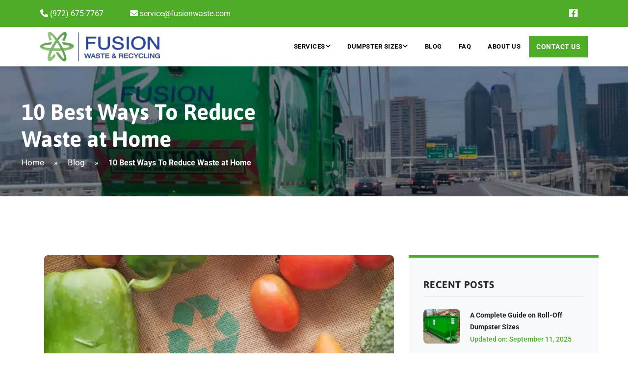

--- FILE ---
content_type: text/html; charset=UTF-8
request_url: https://fusionwaste.com/10-best-ways-to-reduce-waste-at-home/
body_size: 28584
content:


<!DOCTYPE html>
<!--[if lt IE 7]>      <html class="no-js lt-ie9 lt-ie8 lt-ie7"> <![endif]-->
<!--[if IE 7]>         <html class="no-js lt-ie9 lt-ie8"> <![endif]-->
<!--[if IE 8]>         <html class="no-js lt-ie9"> <![endif]-->
<!--[if gt IE 8]><!-->
<html class="no-js" lang="en-us">
	<!--<![endif]-->

	<head><meta charset="utf-8"><script>if(navigator.userAgent.match(/MSIE|Internet Explorer/i)||navigator.userAgent.match(/Trident\/7\..*?rv:11/i)){var href=document.location.href;if(!href.match(/[?&]nowprocket/)){if(href.indexOf("?")==-1){if(href.indexOf("#")==-1){document.location.href=href+"?nowprocket=1"}else{document.location.href=href.replace("#","?nowprocket=1#")}}else{if(href.indexOf("#")==-1){document.location.href=href+"&nowprocket=1"}else{document.location.href=href.replace("#","&nowprocket=1#")}}}}</script><script>(()=>{class RocketLazyLoadScripts{constructor(){this.v="2.0.4",this.userEvents=["keydown","keyup","mousedown","mouseup","mousemove","mouseover","mouseout","touchmove","touchstart","touchend","touchcancel","wheel","click","dblclick","input"],this.attributeEvents=["onblur","onclick","oncontextmenu","ondblclick","onfocus","onmousedown","onmouseenter","onmouseleave","onmousemove","onmouseout","onmouseover","onmouseup","onmousewheel","onscroll","onsubmit"]}async t(){this.i(),this.o(),/iP(ad|hone)/.test(navigator.userAgent)&&this.h(),this.u(),this.l(this),this.m(),this.k(this),this.p(this),this._(),await Promise.all([this.R(),this.L()]),this.lastBreath=Date.now(),this.S(this),this.P(),this.D(),this.O(),this.M(),await this.C(this.delayedScripts.normal),await this.C(this.delayedScripts.defer),await this.C(this.delayedScripts.async),await this.T(),await this.F(),await this.j(),await this.A(),window.dispatchEvent(new Event("rocket-allScriptsLoaded")),this.everythingLoaded=!0,this.lastTouchEnd&&await new Promise(t=>setTimeout(t,500-Date.now()+this.lastTouchEnd)),this.I(),this.H(),this.U(),this.W()}i(){this.CSPIssue=sessionStorage.getItem("rocketCSPIssue"),document.addEventListener("securitypolicyviolation",t=>{this.CSPIssue||"script-src-elem"!==t.violatedDirective||"data"!==t.blockedURI||(this.CSPIssue=!0,sessionStorage.setItem("rocketCSPIssue",!0))},{isRocket:!0})}o(){window.addEventListener("pageshow",t=>{this.persisted=t.persisted,this.realWindowLoadedFired=!0},{isRocket:!0}),window.addEventListener("pagehide",()=>{this.onFirstUserAction=null},{isRocket:!0})}h(){let t;function e(e){t=e}window.addEventListener("touchstart",e,{isRocket:!0}),window.addEventListener("touchend",function i(o){o.changedTouches[0]&&t.changedTouches[0]&&Math.abs(o.changedTouches[0].pageX-t.changedTouches[0].pageX)<10&&Math.abs(o.changedTouches[0].pageY-t.changedTouches[0].pageY)<10&&o.timeStamp-t.timeStamp<200&&(window.removeEventListener("touchstart",e,{isRocket:!0}),window.removeEventListener("touchend",i,{isRocket:!0}),"INPUT"===o.target.tagName&&"text"===o.target.type||(o.target.dispatchEvent(new TouchEvent("touchend",{target:o.target,bubbles:!0})),o.target.dispatchEvent(new MouseEvent("mouseover",{target:o.target,bubbles:!0})),o.target.dispatchEvent(new PointerEvent("click",{target:o.target,bubbles:!0,cancelable:!0,detail:1,clientX:o.changedTouches[0].clientX,clientY:o.changedTouches[0].clientY})),event.preventDefault()))},{isRocket:!0})}q(t){this.userActionTriggered||("mousemove"!==t.type||this.firstMousemoveIgnored?"keyup"===t.type||"mouseover"===t.type||"mouseout"===t.type||(this.userActionTriggered=!0,this.onFirstUserAction&&this.onFirstUserAction()):this.firstMousemoveIgnored=!0),"click"===t.type&&t.preventDefault(),t.stopPropagation(),t.stopImmediatePropagation(),"touchstart"===this.lastEvent&&"touchend"===t.type&&(this.lastTouchEnd=Date.now()),"click"===t.type&&(this.lastTouchEnd=0),this.lastEvent=t.type,t.composedPath&&t.composedPath()[0].getRootNode()instanceof ShadowRoot&&(t.rocketTarget=t.composedPath()[0]),this.savedUserEvents.push(t)}u(){this.savedUserEvents=[],this.userEventHandler=this.q.bind(this),this.userEvents.forEach(t=>window.addEventListener(t,this.userEventHandler,{passive:!1,isRocket:!0})),document.addEventListener("visibilitychange",this.userEventHandler,{isRocket:!0})}U(){this.userEvents.forEach(t=>window.removeEventListener(t,this.userEventHandler,{passive:!1,isRocket:!0})),document.removeEventListener("visibilitychange",this.userEventHandler,{isRocket:!0}),this.savedUserEvents.forEach(t=>{(t.rocketTarget||t.target).dispatchEvent(new window[t.constructor.name](t.type,t))})}m(){const t="return false",e=Array.from(this.attributeEvents,t=>"data-rocket-"+t),i="["+this.attributeEvents.join("],[")+"]",o="[data-rocket-"+this.attributeEvents.join("],[data-rocket-")+"]",s=(e,i,o)=>{o&&o!==t&&(e.setAttribute("data-rocket-"+i,o),e["rocket"+i]=new Function("event",o),e.setAttribute(i,t))};new MutationObserver(t=>{for(const n of t)"attributes"===n.type&&(n.attributeName.startsWith("data-rocket-")||this.everythingLoaded?n.attributeName.startsWith("data-rocket-")&&this.everythingLoaded&&this.N(n.target,n.attributeName.substring(12)):s(n.target,n.attributeName,n.target.getAttribute(n.attributeName))),"childList"===n.type&&n.addedNodes.forEach(t=>{if(t.nodeType===Node.ELEMENT_NODE)if(this.everythingLoaded)for(const i of[t,...t.querySelectorAll(o)])for(const t of i.getAttributeNames())e.includes(t)&&this.N(i,t.substring(12));else for(const e of[t,...t.querySelectorAll(i)])for(const t of e.getAttributeNames())this.attributeEvents.includes(t)&&s(e,t,e.getAttribute(t))})}).observe(document,{subtree:!0,childList:!0,attributeFilter:[...this.attributeEvents,...e]})}I(){this.attributeEvents.forEach(t=>{document.querySelectorAll("[data-rocket-"+t+"]").forEach(e=>{this.N(e,t)})})}N(t,e){const i=t.getAttribute("data-rocket-"+e);i&&(t.setAttribute(e,i),t.removeAttribute("data-rocket-"+e))}k(t){Object.defineProperty(HTMLElement.prototype,"onclick",{get(){return this.rocketonclick||null},set(e){this.rocketonclick=e,this.setAttribute(t.everythingLoaded?"onclick":"data-rocket-onclick","this.rocketonclick(event)")}})}S(t){function e(e,i){let o=e[i];e[i]=null,Object.defineProperty(e,i,{get:()=>o,set(s){t.everythingLoaded?o=s:e["rocket"+i]=o=s}})}e(document,"onreadystatechange"),e(window,"onload"),e(window,"onpageshow");try{Object.defineProperty(document,"readyState",{get:()=>t.rocketReadyState,set(e){t.rocketReadyState=e},configurable:!0}),document.readyState="loading"}catch(t){console.log("WPRocket DJE readyState conflict, bypassing")}}l(t){this.originalAddEventListener=EventTarget.prototype.addEventListener,this.originalRemoveEventListener=EventTarget.prototype.removeEventListener,this.savedEventListeners=[],EventTarget.prototype.addEventListener=function(e,i,o){o&&o.isRocket||!t.B(e,this)&&!t.userEvents.includes(e)||t.B(e,this)&&!t.userActionTriggered||e.startsWith("rocket-")||t.everythingLoaded?t.originalAddEventListener.call(this,e,i,o):(t.savedEventListeners.push({target:this,remove:!1,type:e,func:i,options:o}),"mouseenter"!==e&&"mouseleave"!==e||t.originalAddEventListener.call(this,e,t.savedUserEvents.push,o))},EventTarget.prototype.removeEventListener=function(e,i,o){o&&o.isRocket||!t.B(e,this)&&!t.userEvents.includes(e)||t.B(e,this)&&!t.userActionTriggered||e.startsWith("rocket-")||t.everythingLoaded?t.originalRemoveEventListener.call(this,e,i,o):t.savedEventListeners.push({target:this,remove:!0,type:e,func:i,options:o})}}J(t,e){this.savedEventListeners=this.savedEventListeners.filter(i=>{let o=i.type,s=i.target||window;return e!==o||t!==s||(this.B(o,s)&&(i.type="rocket-"+o),this.$(i),!1)})}H(){EventTarget.prototype.addEventListener=this.originalAddEventListener,EventTarget.prototype.removeEventListener=this.originalRemoveEventListener,this.savedEventListeners.forEach(t=>this.$(t))}$(t){t.remove?this.originalRemoveEventListener.call(t.target,t.type,t.func,t.options):this.originalAddEventListener.call(t.target,t.type,t.func,t.options)}p(t){let e;function i(e){return t.everythingLoaded?e:e.split(" ").map(t=>"load"===t||t.startsWith("load.")?"rocket-jquery-load":t).join(" ")}function o(o){function s(e){const s=o.fn[e];o.fn[e]=o.fn.init.prototype[e]=function(){return this[0]===window&&t.userActionTriggered&&("string"==typeof arguments[0]||arguments[0]instanceof String?arguments[0]=i(arguments[0]):"object"==typeof arguments[0]&&Object.keys(arguments[0]).forEach(t=>{const e=arguments[0][t];delete arguments[0][t],arguments[0][i(t)]=e})),s.apply(this,arguments),this}}if(o&&o.fn&&!t.allJQueries.includes(o)){const e={DOMContentLoaded:[],"rocket-DOMContentLoaded":[]};for(const t in e)document.addEventListener(t,()=>{e[t].forEach(t=>t())},{isRocket:!0});o.fn.ready=o.fn.init.prototype.ready=function(i){function s(){parseInt(o.fn.jquery)>2?setTimeout(()=>i.bind(document)(o)):i.bind(document)(o)}return"function"==typeof i&&(t.realDomReadyFired?!t.userActionTriggered||t.fauxDomReadyFired?s():e["rocket-DOMContentLoaded"].push(s):e.DOMContentLoaded.push(s)),o([])},s("on"),s("one"),s("off"),t.allJQueries.push(o)}e=o}t.allJQueries=[],o(window.jQuery),Object.defineProperty(window,"jQuery",{get:()=>e,set(t){o(t)}})}P(){const t=new Map;document.write=document.writeln=function(e){const i=document.currentScript,o=document.createRange(),s=i.parentElement;let n=t.get(i);void 0===n&&(n=i.nextSibling,t.set(i,n));const c=document.createDocumentFragment();o.setStart(c,0),c.appendChild(o.createContextualFragment(e)),s.insertBefore(c,n)}}async R(){return new Promise(t=>{this.userActionTriggered?t():this.onFirstUserAction=t})}async L(){return new Promise(t=>{document.addEventListener("DOMContentLoaded",()=>{this.realDomReadyFired=!0,t()},{isRocket:!0})})}async j(){return this.realWindowLoadedFired?Promise.resolve():new Promise(t=>{window.addEventListener("load",t,{isRocket:!0})})}M(){this.pendingScripts=[];this.scriptsMutationObserver=new MutationObserver(t=>{for(const e of t)e.addedNodes.forEach(t=>{"SCRIPT"!==t.tagName||t.noModule||t.isWPRocket||this.pendingScripts.push({script:t,promise:new Promise(e=>{const i=()=>{const i=this.pendingScripts.findIndex(e=>e.script===t);i>=0&&this.pendingScripts.splice(i,1),e()};t.addEventListener("load",i,{isRocket:!0}),t.addEventListener("error",i,{isRocket:!0}),setTimeout(i,1e3)})})})}),this.scriptsMutationObserver.observe(document,{childList:!0,subtree:!0})}async F(){await this.X(),this.pendingScripts.length?(await this.pendingScripts[0].promise,await this.F()):this.scriptsMutationObserver.disconnect()}D(){this.delayedScripts={normal:[],async:[],defer:[]},document.querySelectorAll("script[type$=rocketlazyloadscript]").forEach(t=>{t.hasAttribute("data-rocket-src")?t.hasAttribute("async")&&!1!==t.async?this.delayedScripts.async.push(t):t.hasAttribute("defer")&&!1!==t.defer||"module"===t.getAttribute("data-rocket-type")?this.delayedScripts.defer.push(t):this.delayedScripts.normal.push(t):this.delayedScripts.normal.push(t)})}async _(){await this.L();let t=[];document.querySelectorAll("script[type$=rocketlazyloadscript][data-rocket-src]").forEach(e=>{let i=e.getAttribute("data-rocket-src");if(i&&!i.startsWith("data:")){i.startsWith("//")&&(i=location.protocol+i);try{const o=new URL(i).origin;o!==location.origin&&t.push({src:o,crossOrigin:e.crossOrigin||"module"===e.getAttribute("data-rocket-type")})}catch(t){}}}),t=[...new Map(t.map(t=>[JSON.stringify(t),t])).values()],this.Y(t,"preconnect")}async G(t){if(await this.K(),!0!==t.noModule||!("noModule"in HTMLScriptElement.prototype))return new Promise(e=>{let i;function o(){(i||t).setAttribute("data-rocket-status","executed"),e()}try{if(navigator.userAgent.includes("Firefox/")||""===navigator.vendor||this.CSPIssue)i=document.createElement("script"),[...t.attributes].forEach(t=>{let e=t.nodeName;"type"!==e&&("data-rocket-type"===e&&(e="type"),"data-rocket-src"===e&&(e="src"),i.setAttribute(e,t.nodeValue))}),t.text&&(i.text=t.text),t.nonce&&(i.nonce=t.nonce),i.hasAttribute("src")?(i.addEventListener("load",o,{isRocket:!0}),i.addEventListener("error",()=>{i.setAttribute("data-rocket-status","failed-network"),e()},{isRocket:!0}),setTimeout(()=>{i.isConnected||e()},1)):(i.text=t.text,o()),i.isWPRocket=!0,t.parentNode.replaceChild(i,t);else{const i=t.getAttribute("data-rocket-type"),s=t.getAttribute("data-rocket-src");i?(t.type=i,t.removeAttribute("data-rocket-type")):t.removeAttribute("type"),t.addEventListener("load",o,{isRocket:!0}),t.addEventListener("error",i=>{this.CSPIssue&&i.target.src.startsWith("data:")?(console.log("WPRocket: CSP fallback activated"),t.removeAttribute("src"),this.G(t).then(e)):(t.setAttribute("data-rocket-status","failed-network"),e())},{isRocket:!0}),s?(t.fetchPriority="high",t.removeAttribute("data-rocket-src"),t.src=s):t.src="data:text/javascript;base64,"+window.btoa(unescape(encodeURIComponent(t.text)))}}catch(i){t.setAttribute("data-rocket-status","failed-transform"),e()}});t.setAttribute("data-rocket-status","skipped")}async C(t){const e=t.shift();return e?(e.isConnected&&await this.G(e),this.C(t)):Promise.resolve()}O(){this.Y([...this.delayedScripts.normal,...this.delayedScripts.defer,...this.delayedScripts.async],"preload")}Y(t,e){this.trash=this.trash||[];let i=!0;var o=document.createDocumentFragment();t.forEach(t=>{const s=t.getAttribute&&t.getAttribute("data-rocket-src")||t.src;if(s&&!s.startsWith("data:")){const n=document.createElement("link");n.href=s,n.rel=e,"preconnect"!==e&&(n.as="script",n.fetchPriority=i?"high":"low"),t.getAttribute&&"module"===t.getAttribute("data-rocket-type")&&(n.crossOrigin=!0),t.crossOrigin&&(n.crossOrigin=t.crossOrigin),t.integrity&&(n.integrity=t.integrity),t.nonce&&(n.nonce=t.nonce),o.appendChild(n),this.trash.push(n),i=!1}}),document.head.appendChild(o)}W(){this.trash.forEach(t=>t.remove())}async T(){try{document.readyState="interactive"}catch(t){}this.fauxDomReadyFired=!0;try{await this.K(),this.J(document,"readystatechange"),document.dispatchEvent(new Event("rocket-readystatechange")),await this.K(),document.rocketonreadystatechange&&document.rocketonreadystatechange(),await this.K(),this.J(document,"DOMContentLoaded"),document.dispatchEvent(new Event("rocket-DOMContentLoaded")),await this.K(),this.J(window,"DOMContentLoaded"),window.dispatchEvent(new Event("rocket-DOMContentLoaded"))}catch(t){console.error(t)}}async A(){try{document.readyState="complete"}catch(t){}try{await this.K(),this.J(document,"readystatechange"),document.dispatchEvent(new Event("rocket-readystatechange")),await this.K(),document.rocketonreadystatechange&&document.rocketonreadystatechange(),await this.K(),this.J(window,"load"),window.dispatchEvent(new Event("rocket-load")),await this.K(),window.rocketonload&&window.rocketonload(),await this.K(),this.allJQueries.forEach(t=>t(window).trigger("rocket-jquery-load")),await this.K(),this.J(window,"pageshow");const t=new Event("rocket-pageshow");t.persisted=this.persisted,window.dispatchEvent(t),await this.K(),window.rocketonpageshow&&window.rocketonpageshow({persisted:this.persisted})}catch(t){console.error(t)}}async K(){Date.now()-this.lastBreath>45&&(await this.X(),this.lastBreath=Date.now())}async X(){return document.hidden?new Promise(t=>setTimeout(t)):new Promise(t=>requestAnimationFrame(t))}B(t,e){return e===document&&"readystatechange"===t||(e===document&&"DOMContentLoaded"===t||(e===window&&"DOMContentLoaded"===t||(e===window&&"load"===t||e===window&&"pageshow"===t)))}static run(){(new RocketLazyLoadScripts).t()}}RocketLazyLoadScripts.run()})();</script>
		
		<meta name="viewport" content="width=device-width, initial-scale=1.0">

		<!-- Google Fonts -->
		<!--   <link rel="preconnect" href="https://fonts.googleapis.com"> -->
		<link rel="preconnect" href="https://fonts.gstatic.com" crossorigin>

		


		<!--   <link href="https://fonts.googleapis.com/css2?family=Asap:ital,wght@0,400;0,500;0,600;0,700;1,400;1,500;1,600;1,700&display=swap" rel="stylesheet"> -->
		

		<!-- JQuery -->
		<script type="rocketlazyloadscript" data-minify="1" data-rocket-src="https://fusionwaste.com/wp-content/cache/min/1/jquery-3.6.0.min.js?ver=1764746129" crossorigin="anonymous" data-rocket-defer defer></script>

		<!-- Slick Slider -->
		
		<script type="rocketlazyloadscript" data-minify="1" data-rocket-type="text/javascript" data-rocket-src="https://fusionwaste.com/wp-content/cache/min/1/npm/slick-carousel@1.8.1/slick/slick.min.js?ver=1764746129" data-rocket-defer defer></script>

		<!-- Animate CSS -->
		
		<link rel="apple-touch-icon" sizes="180x180" href="https://staging-connecticutmold.kinsta.cloud/wp-content/uploads/2022/05/apple-touch-icon.png">
		<link rel="icon" type="image/png" sizes="32x32" href="https://staging-connecticutmold.kinsta.cloud/wp-content/uploads/2022/05/favicon-32x32-1.png">
		<link rel="icon" type="image/png" sizes="16x16" href="https://staging-connecticutmold.kinsta.cloud/wp-content/uploads/2022/05/favicon-16x16-1.png">

		<meta name='robots' content='index, follow, max-image-preview:large, max-snippet:-1, max-video-preview:-1' />

	<!-- This site is optimized with the Yoast SEO plugin v26.8 - https://yoast.com/product/yoast-seo-wordpress/ -->
	<title>10 Best Eco-Friendly Ways To Reduce Waste at Home | Fusion Waste</title>
<link data-rocket-preload as="style" href="https://fonts.googleapis.com/css2?family=Asap:ital,wght@0,400;0,500;0,600;0,700;1,400;1,500;1,600;1,700&#038;family=Roboto:ital,wght@0,100;0,300;0,400;0,500;0,700;1,100;1,300;1,400;1,500;1,700&#038;display=swap" rel="preload">
<link href="https://fonts.googleapis.com/css2?family=Asap:ital,wght@0,400;0,500;0,600;0,700;1,400;1,500;1,600;1,700&#038;family=Roboto:ital,wght@0,100;0,300;0,400;0,500;0,700;1,100;1,300;1,400;1,500;1,700&#038;display=swap" media="print" onload="this.media=&#039;all&#039;" rel="stylesheet">
<style id="wpr-usedcss">.fa-solid,.fab,.fas{-moz-osx-font-smoothing:grayscale;-webkit-font-smoothing:antialiased;display:var(--fa-display,inline-block);font-style:normal;font-variant:normal;line-height:1;text-rendering:auto}.fa-solid,.fas{font-family:"Font Awesome 6 Free"}.fab{font-family:"Font Awesome 6 Brands"}.fa-bars:before{content:"\f0c9"}.fa-phone-alt:before{content:"\f879"}.fa-phone:before{content:"\f095"}.fa-envelope:before{content:"\f0e0"}.fa-angle-down:before{content:"\f107"}.fa-xmark:before{content:"\f00d"}:root{--fa-style-family-brands:"Font Awesome 6 Brands";--fa-font-brands:normal 400 1em/1 "Font Awesome 6 Brands"}@font-face{font-family:"Font Awesome 6 Brands";font-style:normal;font-weight:400;font-display:swap;src:url(https://cdnjs.cloudflare.com/ajax/libs/font-awesome/6.4.0/webfonts/fa-brands-400.woff2) format("woff2"),url(https://cdnjs.cloudflare.com/ajax/libs/font-awesome/6.4.0/webfonts/fa-brands-400.ttf) format("truetype")}.fab{font-weight:400}.fa-facebook-square:before{content:"\f082"}:root{--fa-font-regular:normal 400 1em/1 "Font Awesome 6 Free"}:root{--fa-style-family-classic:"Font Awesome 6 Free";--fa-font-solid:normal 900 1em/1 "Font Awesome 6 Free"}@font-face{font-family:"Font Awesome 6 Free";font-style:normal;font-weight:900;font-display:swap;src:url(https://cdnjs.cloudflare.com/ajax/libs/font-awesome/6.4.0/webfonts/fa-solid-900.woff2) format("woff2"),url(https://cdnjs.cloudflare.com/ajax/libs/font-awesome/6.4.0/webfonts/fa-solid-900.ttf) format("truetype")}.fa-solid,.fas{font-weight:900}@font-face{font-family:"Font Awesome 5 Brands";font-display:swap;font-weight:400;src:url(https://cdnjs.cloudflare.com/ajax/libs/font-awesome/6.4.0/webfonts/fa-brands-400.woff2) format("woff2"),url(https://cdnjs.cloudflare.com/ajax/libs/font-awesome/6.4.0/webfonts/fa-brands-400.ttf) format("truetype")}@font-face{font-family:"Font Awesome 5 Free";font-display:swap;font-weight:900;src:url(https://cdnjs.cloudflare.com/ajax/libs/font-awesome/6.4.0/webfonts/fa-solid-900.woff2) format("woff2"),url(https://cdnjs.cloudflare.com/ajax/libs/font-awesome/6.4.0/webfonts/fa-solid-900.ttf) format("truetype")}@font-face{font-family:FontAwesome;font-display:swap;src:url(https://cdnjs.cloudflare.com/ajax/libs/font-awesome/6.4.0/webfonts/fa-solid-900.woff2) format("woff2"),url(https://cdnjs.cloudflare.com/ajax/libs/font-awesome/6.4.0/webfonts/fa-solid-900.ttf) format("truetype")}@font-face{font-family:FontAwesome;font-display:swap;src:url(https://cdnjs.cloudflare.com/ajax/libs/font-awesome/6.4.0/webfonts/fa-brands-400.woff2) format("woff2"),url(https://cdnjs.cloudflare.com/ajax/libs/font-awesome/6.4.0/webfonts/fa-brands-400.ttf) format("truetype")}@font-face{font-family:Asap;font-style:normal;font-weight:400;font-stretch:100%;font-display:swap;src:url(https://fonts.gstatic.com/s/asap/v34/KFO9CniXp96a4Tc2DaTeuDAoKsE615hJW34.woff2) format('woff2');unicode-range:U+0000-00FF,U+0131,U+0152-0153,U+02BB-02BC,U+02C6,U+02DA,U+02DC,U+0304,U+0308,U+0329,U+2000-206F,U+20AC,U+2122,U+2191,U+2193,U+2212,U+2215,U+FEFF,U+FFFD}@font-face{font-family:Asap;font-style:normal;font-weight:500;font-stretch:100%;font-display:swap;src:url(https://fonts.gstatic.com/s/asap/v34/KFO9CniXp96a4Tc2DaTeuDAoKsE615hJW34.woff2) format('woff2');unicode-range:U+0000-00FF,U+0131,U+0152-0153,U+02BB-02BC,U+02C6,U+02DA,U+02DC,U+0304,U+0308,U+0329,U+2000-206F,U+20AC,U+2122,U+2191,U+2193,U+2212,U+2215,U+FEFF,U+FFFD}@font-face{font-family:Asap;font-style:normal;font-weight:600;font-stretch:100%;font-display:swap;src:url(https://fonts.gstatic.com/s/asap/v34/KFO9CniXp96a4Tc2DaTeuDAoKsE615hJW34.woff2) format('woff2');unicode-range:U+0000-00FF,U+0131,U+0152-0153,U+02BB-02BC,U+02C6,U+02DA,U+02DC,U+0304,U+0308,U+0329,U+2000-206F,U+20AC,U+2122,U+2191,U+2193,U+2212,U+2215,U+FEFF,U+FFFD}@font-face{font-family:Asap;font-style:normal;font-weight:700;font-stretch:100%;font-display:swap;src:url(https://fonts.gstatic.com/s/asap/v34/KFO9CniXp96a4Tc2DaTeuDAoKsE615hJW34.woff2) format('woff2');unicode-range:U+0000-00FF,U+0131,U+0152-0153,U+02BB-02BC,U+02C6,U+02DA,U+02DC,U+0304,U+0308,U+0329,U+2000-206F,U+20AC,U+2122,U+2191,U+2193,U+2212,U+2215,U+FEFF,U+FFFD}@font-face{font-family:Roboto;font-style:normal;font-weight:100;font-stretch:100%;font-display:swap;src:url(https://fonts.gstatic.com/s/roboto/v49/KFO7CnqEu92Fr1ME7kSn66aGLdTylUAMa3yUBA.woff2) format('woff2');unicode-range:U+0000-00FF,U+0131,U+0152-0153,U+02BB-02BC,U+02C6,U+02DA,U+02DC,U+0304,U+0308,U+0329,U+2000-206F,U+20AC,U+2122,U+2191,U+2193,U+2212,U+2215,U+FEFF,U+FFFD}@font-face{font-family:Roboto;font-style:normal;font-weight:300;font-stretch:100%;font-display:swap;src:url(https://fonts.gstatic.com/s/roboto/v49/KFO7CnqEu92Fr1ME7kSn66aGLdTylUAMa3yUBA.woff2) format('woff2');unicode-range:U+0000-00FF,U+0131,U+0152-0153,U+02BB-02BC,U+02C6,U+02DA,U+02DC,U+0304,U+0308,U+0329,U+2000-206F,U+20AC,U+2122,U+2191,U+2193,U+2212,U+2215,U+FEFF,U+FFFD}@font-face{font-family:Roboto;font-style:normal;font-weight:400;font-stretch:100%;font-display:swap;src:url(https://fonts.gstatic.com/s/roboto/v49/KFO7CnqEu92Fr1ME7kSn66aGLdTylUAMa3yUBA.woff2) format('woff2');unicode-range:U+0000-00FF,U+0131,U+0152-0153,U+02BB-02BC,U+02C6,U+02DA,U+02DC,U+0304,U+0308,U+0329,U+2000-206F,U+20AC,U+2122,U+2191,U+2193,U+2212,U+2215,U+FEFF,U+FFFD}@font-face{font-family:Roboto;font-style:normal;font-weight:500;font-stretch:100%;font-display:swap;src:url(https://fonts.gstatic.com/s/roboto/v49/KFO7CnqEu92Fr1ME7kSn66aGLdTylUAMa3yUBA.woff2) format('woff2');unicode-range:U+0000-00FF,U+0131,U+0152-0153,U+02BB-02BC,U+02C6,U+02DA,U+02DC,U+0304,U+0308,U+0329,U+2000-206F,U+20AC,U+2122,U+2191,U+2193,U+2212,U+2215,U+FEFF,U+FFFD}@font-face{font-family:Roboto;font-style:normal;font-weight:700;font-stretch:100%;font-display:swap;src:url(https://fonts.gstatic.com/s/roboto/v49/KFO7CnqEu92Fr1ME7kSn66aGLdTylUAMa3yUBA.woff2) format('woff2');unicode-range:U+0000-00FF,U+0131,U+0152-0153,U+02BB-02BC,U+02C6,U+02DA,U+02DC,U+0304,U+0308,U+0329,U+2000-206F,U+20AC,U+2122,U+2191,U+2193,U+2212,U+2215,U+FEFF,U+FFFD}.slick-slider{position:relative;display:block;box-sizing:border-box;-webkit-user-select:none;-moz-user-select:none;-ms-user-select:none;user-select:none;-webkit-touch-callout:none;-khtml-user-select:none;-ms-touch-action:pan-y;touch-action:pan-y;-webkit-tap-highlight-color:transparent}.slick-list{position:relative;display:block;overflow:hidden;margin:0;padding:0}.slick-list:focus{outline:0}.slick-list.dragging{cursor:pointer;cursor:hand}.slick-slider .slick-list,.slick-slider .slick-track{-webkit-transform:translate3d(0,0,0);-moz-transform:translate3d(0,0,0);-ms-transform:translate3d(0,0,0);-o-transform:translate3d(0,0,0);transform:translate3d(0,0,0)}.slick-track{position:relative;top:0;left:0;display:block;margin-left:auto;margin-right:auto}.slick-track:after,.slick-track:before{display:table;content:''}.slick-track:after{clear:both}.slick-loading .slick-track{visibility:hidden}.slick-slide{display:none;float:left;height:100%;min-height:1px}[dir=rtl] .slick-slide{float:right}.slick-slide img{display:block}.slick-slide.slick-loading img{display:none}.slick-slide.dragging img{pointer-events:none}.slick-initialized .slick-slide{display:block}.slick-loading .slick-slide{visibility:hidden}.slick-vertical .slick-slide{display:block;height:auto;border:1px solid transparent}.slick-arrow.slick-hidden{display:none}:root{--animate-duration:1s;--animate-delay:1s;--animate-repeat:1}img:is([sizes=auto i],[sizes^="auto," i]){contain-intrinsic-size:3000px 1500px}img.emoji{display:inline!important;border:none!important;box-shadow:none!important;height:1em!important;width:1em!important;margin:0 .07em!important;vertical-align:-.1em!important;background:0 0!important;padding:0!important}:root{--wp-admin-theme-color:#007cba;--wp-admin-theme-color--rgb:0,124,186;--wp-admin-theme-color-darker-10:#006ba1;--wp-admin-theme-color-darker-10--rgb:0,107,161;--wp-admin-theme-color-darker-20:#005a87;--wp-admin-theme-color-darker-20--rgb:0,90,135;--wp-admin-border-width-focus:2px;--wp-block-synced-color:#7a00df;--wp-block-synced-color--rgb:122,0,223;--wp-bound-block-color:var(--wp-block-synced-color)}@media (min-resolution:192dpi){:root{--wp-admin-border-width-focus:1.5px}}:root{--wp--preset--font-size--normal:16px;--wp--preset--font-size--huge:42px}html :where(.has-border-color){border-style:solid}html :where([style*=border-top-color]){border-top-style:solid}html :where([style*=border-right-color]){border-right-style:solid}html :where([style*=border-bottom-color]){border-bottom-style:solid}html :where([style*=border-left-color]){border-left-style:solid}html :where([style*=border-width]){border-style:solid}html :where([style*=border-top-width]){border-top-style:solid}html :where([style*=border-right-width]){border-right-style:solid}html :where([style*=border-bottom-width]){border-bottom-style:solid}html :where([style*=border-left-width]){border-left-style:solid}html :where(img[class*=wp-image-]){height:auto;max-width:100%}:where(figure){margin:0 0 1em}html :where(.is-position-sticky){--wp-admin--admin-bar--position-offset:var(--wp-admin--admin-bar--height,0px)}@media screen and (max-width:600px){html :where(.is-position-sticky){--wp-admin--admin-bar--position-offset:0px}}:root{--bs-blue:#0d6efd;--bs-indigo:#6610f2;--bs-purple:#6f42c1;--bs-pink:#d63384;--bs-red:#dc3545;--bs-orange:#fd7e14;--bs-yellow:#ffc107;--bs-green:#198754;--bs-teal:#20c997;--bs-cyan:#0dcaf0;--bs-white:#fff;--bs-gray:#6c757d;--bs-gray-dark:#343a40;--bs-primary:#0d6efd;--bs-secondary:#6c757d;--bs-success:#198754;--bs-info:#0dcaf0;--bs-warning:#ffc107;--bs-danger:#dc3545;--bs-light:#f8f9fa;--bs-dark:#212529;--bs-font-sans-serif:system-ui,-apple-system,"Segoe UI",Roboto,"Helvetica Neue",Arial,"Noto Sans","Liberation Sans",sans-serif,"Apple Color Emoji","Segoe UI Emoji","Segoe UI Symbol","Noto Color Emoji";--bs-font-monospace:SFMono-Regular,Menlo,Monaco,Consolas,"Liberation Mono","Courier New",monospace;--bs-gradient:linear-gradient(180deg, rgba(255, 255, 255, .15), rgba(255, 255, 255, 0))}*,::after,::before{box-sizing:border-box}@media (prefers-reduced-motion:no-preference){:root{scroll-behavior:smooth}}body{margin:0;font-family:var(--bs-font-sans-serif);font-size:1rem;font-weight:400;line-height:1.5;color:#212529;background-color:#fff;-webkit-text-size-adjust:100%;-webkit-tap-highlight-color:transparent}h1,h2,h3{margin-top:0;margin-bottom:.5rem;font-weight:500;line-height:1.2}h1{font-size:calc(1.375rem + 1.5vw)}@media (min-width:1200px){h1{font-size:2.5rem}}h2{font-size:calc(1.325rem + .9vw)}@media (min-width:1200px){h2{font-size:2rem}}h3{font-size:calc(1.3rem + .6vw)}@media (min-width:1200px){h3{font-size:1.75rem}}p{margin-top:0;margin-bottom:1rem}address{margin-bottom:1rem;font-style:normal;line-height:inherit}ol,ul{padding-left:2rem}dl,ol,ul{margin-top:0;margin-bottom:1rem}ol ol,ol ul,ul ol,ul ul{margin-bottom:0}dt{font-weight:700}b,strong{font-weight:bolder}a{color:#0d6efd;text-decoration:underline}a:hover{color:#0a58ca}a:not([href]):not([class]),a:not([href]):not([class]):hover{color:inherit;text-decoration:none}code{font-family:var(--bs-font-monospace);font-size:1em;direction:ltr;unicode-bidi:bidi-override}code{font-size:.875em;color:#d63384;word-wrap:break-word}a>code{color:inherit}img,svg{vertical-align:middle}table{caption-side:bottom;border-collapse:collapse}caption{padding-top:.5rem;padding-bottom:.5rem;color:#6c757d;text-align:left}th{text-align:inherit;text-align:-webkit-match-parent}tbody,td,th,tr{border-color:inherit;border-style:solid;border-width:0}label{display:inline-block}button{border-radius:0}button:focus:not(:focus-visible){outline:0}button,input,optgroup,select,textarea{margin:0;font-family:inherit;font-size:inherit;line-height:inherit}button,select{text-transform:none}[role=button]{cursor:pointer}select{word-wrap:normal}select:disabled{opacity:1}[list]::-webkit-calendar-picker-indicator{display:none}[type=button],[type=reset],[type=submit],button{-webkit-appearance:button}[type=button]:not(:disabled),[type=reset]:not(:disabled),[type=submit]:not(:disabled),button:not(:disabled){cursor:pointer}::-moz-focus-inner{padding:0;border-style:none}textarea{resize:vertical}fieldset{min-width:0;padding:0;margin:0;border:0}legend{float:left;width:100%;padding:0;margin-bottom:.5rem;font-size:calc(1.275rem + .3vw);line-height:inherit}legend+*{clear:left}::-webkit-datetime-edit-day-field,::-webkit-datetime-edit-fields-wrapper,::-webkit-datetime-edit-hour-field,::-webkit-datetime-edit-minute,::-webkit-datetime-edit-month-field,::-webkit-datetime-edit-text,::-webkit-datetime-edit-year-field{padding:0}::-webkit-inner-spin-button{height:auto}::-webkit-search-decoration{-webkit-appearance:none}::-webkit-color-swatch-wrapper{padding:0}::file-selector-button{font:inherit}::-webkit-file-upload-button{font:inherit;-webkit-appearance:button}iframe{border:0}progress{vertical-align:baseline}[hidden]{display:none!important}.container{width:100%;padding-right:var(--bs-gutter-x,.75rem);padding-left:var(--bs-gutter-x,.75rem);margin-right:auto;margin-left:auto}@media (min-width:576px){.container{max-width:540px}}@media (min-width:768px){.container{max-width:720px}}@media (min-width:992px){.container{max-width:960px}}@media (min-width:1200px){legend{font-size:1.5rem}.container{max-width:1140px}}@media (min-width:1400px){.container{max-width:1320px}}.row{--bs-gutter-x:1.5rem;--bs-gutter-y:0;display:flex;flex-wrap:wrap;margin-top:calc(var(--bs-gutter-y) * -1);margin-right:calc(var(--bs-gutter-x) * -.5);margin-left:calc(var(--bs-gutter-x) * -.5)}.row>*{flex-shrink:0;width:100%;max-width:100%;padding-right:calc(var(--bs-gutter-x) * .5);padding-left:calc(var(--bs-gutter-x) * .5);margin-top:var(--bs-gutter-y)}@media (min-width:576px){.col-sm-4{flex:0 0 auto;width:33.33333333%}.col-sm-6{flex:0 0 auto;width:50%}}@media (min-width:768px){.col-md-2{flex:0 0 auto;width:16.66666667%}.col-md-3{flex:0 0 auto;width:25%}.col-md-4{flex:0 0 auto;width:33.33333333%}.col-md-8{flex:0 0 auto;width:66.66666667%}}.table{--bs-table-bg:transparent;--bs-table-accent-bg:transparent;--bs-table-striped-color:#212529;--bs-table-striped-bg:rgba(0, 0, 0, .05);--bs-table-active-color:#212529;--bs-table-active-bg:rgba(0, 0, 0, .1);--bs-table-hover-color:#212529;--bs-table-hover-bg:rgba(0, 0, 0, .075);width:100%;margin-bottom:1rem;color:#212529;vertical-align:top;border-color:#dee2e6}.table>:not(caption)>*>*{padding:.5rem;background-color:var(--bs-table-bg);border-bottom-width:1px;box-shadow:inset 0 0 0 9999px var(--bs-table-accent-bg)}.table>tbody{vertical-align:inherit}.table>:not(:last-child)>:last-child>*{border-bottom-color:currentColor}.fade{transition:opacity .15s linear}@media (prefers-reduced-motion:reduce){.fade{transition:none}}.fade:not(.show){opacity:0}.collapse:not(.show){display:none}.collapsing{height:0;overflow:hidden;transition:height .35s ease}@media (prefers-reduced-motion:reduce){.collapsing{transition:none}}.dropdown,.dropend,.dropstart,.dropup{position:relative}.dropdown-toggle{white-space:nowrap}.dropdown-toggle::after{display:inline-block;margin-left:.255em;vertical-align:.255em;content:"";border-top:.3em solid;border-right:.3em solid transparent;border-bottom:0;border-left:.3em solid transparent}.dropdown-toggle:empty::after{margin-left:0}.dropdown-menu{position:absolute;z-index:1000;display:none;min-width:10rem;padding:.5rem 0;margin:0;font-size:1rem;color:#212529;text-align:left;list-style:none;background-color:#fff;background-clip:padding-box;border:1px solid rgba(0,0,0,.15);border-radius:.25rem}.dropup .dropdown-toggle::after{display:inline-block;margin-left:.255em;vertical-align:.255em;content:"";border-top:0;border-right:.3em solid transparent;border-bottom:.3em solid;border-left:.3em solid transparent}.dropup .dropdown-toggle:empty::after{margin-left:0}.dropend .dropdown-toggle::after{display:inline-block;margin-left:.255em;vertical-align:.255em;content:"";border-top:.3em solid transparent;border-right:0;border-bottom:.3em solid transparent;border-left:.3em solid}.dropend .dropdown-toggle:empty::after{margin-left:0}.dropend .dropdown-toggle::after{vertical-align:0}.dropstart .dropdown-toggle::after{display:inline-block;margin-left:.255em;vertical-align:.255em;content:""}.dropstart .dropdown-toggle::after{display:none}.dropstart .dropdown-toggle::before{display:inline-block;margin-right:.255em;vertical-align:.255em;content:"";border-top:.3em solid transparent;border-right:.3em solid;border-bottom:.3em solid transparent}.dropstart .dropdown-toggle:empty::after{margin-left:0}.dropstart .dropdown-toggle::before{vertical-align:0}.dropdown-item{display:block;width:100%;padding:.25rem 1rem;clear:both;font-weight:400;color:#212529;text-align:inherit;text-decoration:none;white-space:nowrap;background-color:transparent;border:0}.dropdown-item:focus,.dropdown-item:hover{color:#1e2125;background-color:#e9ecef}.dropdown-item.active,.dropdown-item:active{color:#fff;text-decoration:none;background-color:#0d6efd}.dropdown-item.disabled,.dropdown-item:disabled{color:#adb5bd;pointer-events:none;background-color:transparent}.dropdown-menu.show{display:block}.nav-link{display:block;padding:.5rem 1rem;color:#0d6efd;text-decoration:none;transition:color .15s ease-in-out,background-color .15s ease-in-out,border-color .15s ease-in-out}@media (prefers-reduced-motion:reduce){.nav-link{transition:none}}.nav-link:focus,.nav-link:hover{color:#0a58ca}.nav-link.disabled{color:#6c757d;pointer-events:none;cursor:default}.navbar{position:relative;display:flex;flex-wrap:wrap;align-items:center;justify-content:space-between;padding-top:.5rem;padding-bottom:.5rem}.navbar>.container{display:flex;flex-wrap:inherit;align-items:center;justify-content:space-between}.navbar-nav{display:flex;flex-direction:column;padding-left:0;margin-bottom:0;list-style:none}.navbar-nav .nav-link{padding-right:0;padding-left:0}.navbar-nav .dropdown-menu{position:static}.accordion-button{position:relative;display:flex;align-items:center;width:100%;padding:1rem 1.25rem;font-size:1rem;color:#212529;text-align:left;background-color:#fff;border:0;border-radius:0;overflow-anchor:none;transition:color .15s ease-in-out,background-color .15s ease-in-out,border-color .15s ease-in-out,box-shadow .15s ease-in-out,border-radius .15s ease}.accordion-button:not(.collapsed){color:#0c63e4;background-color:#e7f1ff;box-shadow:inset 0 -1px 0 rgba(0,0,0,.125)}.accordion-button:not(.collapsed)::after{background-image:url("data:image/svg+xml,%3csvg xmlns='http://www.w3.org/2000/svg' viewBox='0 0 16 16' fill='%230c63e4'%3e%3cpath fill-rule='evenodd' d='M1.646 4.646a.5.5 0 0 1 .708 0L8 10.293l5.646-5.647a.5.5 0 0 1 .708.708l-6 6a.5.5 0 0 1-.708 0l-6-6a.5.5 0 0 1 0-.708z'/%3e%3c/svg%3e");transform:rotate(-180deg)}.accordion-button::after{flex-shrink:0;width:1.25rem;height:1.25rem;margin-left:auto;content:"";background-image:url("data:image/svg+xml,%3csvg xmlns='http://www.w3.org/2000/svg' viewBox='0 0 16 16' fill='%23212529'%3e%3cpath fill-rule='evenodd' d='M1.646 4.646a.5.5 0 0 1 .708 0L8 10.293l5.646-5.647a.5.5 0 0 1 .708.708l-6 6a.5.5 0 0 1-.708 0l-6-6a.5.5 0 0 1 0-.708z'/%3e%3c/svg%3e");background-repeat:no-repeat;background-size:1.25rem;transition:transform .2s ease-in-out}.accordion-button:hover{z-index:2}.accordion-button:focus{z-index:3;border-color:#86b7fe;outline:0;box-shadow:0 0 0 .25rem rgba(13,110,253,.25)}.accordion-header{margin-bottom:0}.accordion-item{background-color:#fff;border:1px solid rgba(0,0,0,.125)}.accordion-item:first-of-type{border-top-left-radius:.25rem;border-top-right-radius:.25rem}.accordion-item:first-of-type .accordion-button{border-top-left-radius:calc(.25rem - 1px);border-top-right-radius:calc(.25rem - 1px)}.accordion-item:not(:first-of-type){border-top:0}.accordion-item:last-of-type{border-bottom-right-radius:.25rem;border-bottom-left-radius:.25rem}.accordion-item:last-of-type .accordion-button.collapsed{border-bottom-right-radius:calc(.25rem - 1px);border-bottom-left-radius:calc(.25rem - 1px)}.accordion-item:last-of-type .accordion-collapse{border-bottom-right-radius:.25rem;border-bottom-left-radius:.25rem}.accordion-body{padding:1rem 1.25rem}.breadcrumb{display:flex;flex-wrap:wrap;padding:0;margin-bottom:1rem;list-style:none}.alert{position:relative;padding:1rem;margin-bottom:1rem;border:1px solid transparent;border-radius:.25rem}.progress{display:flex;height:1rem;overflow:hidden;font-size:.75rem;background-color:#e9ecef;border-radius:.25rem}.list-group{display:flex;flex-direction:column;padding-left:0;margin-bottom:0;border-radius:.25rem}.list-group-item{position:relative;display:block;padding:.5rem 1rem;color:#212529;text-decoration:none;background-color:#fff;border:1px solid rgba(0,0,0,.125)}.list-group-item:first-child{border-top-left-radius:inherit;border-top-right-radius:inherit}.list-group-item:last-child{border-bottom-right-radius:inherit;border-bottom-left-radius:inherit}.list-group-item.disabled,.list-group-item:disabled{color:#6c757d;pointer-events:none;background-color:#fff}.list-group-item.active{z-index:2;color:#fff;background-color:#0d6efd;border-color:#0d6efd}.list-group-item+.list-group-item{border-top-width:0}.list-group-item+.list-group-item.active{margin-top:-1px;border-top-width:1px}.toast{width:350px;max-width:100%;font-size:.875rem;pointer-events:auto;background-color:rgba(255,255,255,.85);background-clip:padding-box;border:1px solid rgba(0,0,0,.1);box-shadow:0 .5rem 1rem rgba(0,0,0,.15);border-radius:.25rem}.toast:not(.showing):not(.show){opacity:0}.toast.hide{display:none}.modal{position:fixed;top:0;left:0;z-index:1060;display:none;width:100%;height:100%;overflow-x:hidden;overflow-y:auto;outline:0}.modal-dialog{position:relative;width:auto;margin:.5rem;pointer-events:none}.modal.fade .modal-dialog{transition:transform .3s ease-out;transform:translate(0,-50px)}@media (prefers-reduced-motion:reduce){.accordion-button{transition:none}.accordion-button::after{transition:none}.modal.fade .modal-dialog{transition:none}}.modal.show .modal-dialog{transform:none}.modal.modal-static .modal-dialog{transform:scale(1.02)}.modal-backdrop{position:fixed;top:0;left:0;z-index:1040;width:100vw;height:100vh;background-color:#000}.modal-backdrop.fade{opacity:0}.modal-backdrop.show{opacity:.5}.modal-body{position:relative;flex:1 1 auto;padding:1rem}@media (min-width:576px){.modal-dialog{max-width:500px;margin:1.75rem auto}}.tooltip{position:absolute;z-index:1080;display:block;margin:0;font-family:var(--bs-font-sans-serif);font-style:normal;font-weight:400;line-height:1.5;text-align:left;text-align:start;text-decoration:none;text-shadow:none;text-transform:none;letter-spacing:normal;word-break:normal;word-spacing:normal;white-space:normal;line-break:auto;font-size:.875rem;word-wrap:break-word;opacity:0}.tooltip.show{opacity:.9}.tooltip .tooltip-arrow{position:absolute;display:block;width:.8rem;height:.4rem}.tooltip .tooltip-arrow::before{position:absolute;content:"";border-color:transparent;border-style:solid}.tooltip-inner{max-width:200px;padding:.25rem .5rem;color:#fff;text-align:center;background-color:#000;border-radius:.25rem}.popover{position:absolute;top:0;left:0;z-index:1070;display:block;max-width:276px;font-family:var(--bs-font-sans-serif);font-style:normal;font-weight:400;line-height:1.5;text-align:left;text-align:start;text-decoration:none;text-shadow:none;text-transform:none;letter-spacing:normal;word-break:normal;word-spacing:normal;white-space:normal;line-break:auto;font-size:.875rem;word-wrap:break-word;background-color:#fff;background-clip:padding-box;border:1px solid rgba(0,0,0,.2);border-radius:.3rem}.popover .popover-arrow{position:absolute;display:block;width:1rem;height:.5rem}.popover .popover-arrow::after,.popover .popover-arrow::before{position:absolute;display:block;content:"";border-color:transparent;border-style:solid}.popover-header{padding:.5rem 1rem;margin-bottom:0;font-size:1rem;background-color:#f0f0f0;border-bottom:1px solid rgba(0,0,0,.2);border-top-left-radius:calc(.3rem - 1px);border-top-right-radius:calc(.3rem - 1px)}.popover-header:empty{display:none}.popover-body{padding:1rem;color:#212529}.carousel{position:relative}.carousel.pointer-event{touch-action:pan-y}.carousel-item{position:relative;display:none;float:left;width:100%;margin-right:-100%;-webkit-backface-visibility:hidden;backface-visibility:hidden;transition:transform .6s ease-in-out}.carousel-item-next,.carousel-item-prev,.carousel-item.active{display:block}.active.carousel-item-end,.carousel-item-next:not(.carousel-item-start){transform:translateX(100%)}.active.carousel-item-start,.carousel-item-prev:not(.carousel-item-end){transform:translateX(-100%)}.carousel-indicators{position:absolute;right:0;bottom:0;left:0;z-index:2;display:flex;justify-content:center;padding:0;margin-right:15%;margin-bottom:1rem;margin-left:15%;list-style:none}.carousel-indicators [data-bs-target]{box-sizing:content-box;flex:0 1 auto;width:30px;height:3px;padding:0;margin-right:3px;margin-left:3px;text-indent:-999px;cursor:pointer;background-color:#fff;background-clip:padding-box;border:0;border-top:10px solid transparent;border-bottom:10px solid transparent;opacity:.5;transition:opacity .6s ease}@media (prefers-reduced-motion:reduce){.carousel-item{transition:none}.carousel-indicators [data-bs-target]{transition:none}}.carousel-indicators .active{opacity:1}.offcanvas{position:fixed;bottom:0;z-index:1050;display:flex;flex-direction:column;max-width:100%;visibility:hidden;background-color:#fff;background-clip:padding-box;outline:0;transition:transform .3s ease-in-out}@media (prefers-reduced-motion:reduce){.offcanvas{transition:none}}.offcanvas.show{transform:none}.sticky-top{position:-webkit-sticky;position:sticky;top:0;z-index:1020}.border{border:1px solid #dee2e6!important}.m-0{margin:0!important}.visible{visibility:visible!important}html{box-sizing:border-box}*,:after,:before{box-sizing:inherit;margin:0;padding:0;border:0}body{font-family:Roboto,sans-serif;font-size:16px;line-height:24px;color:#888;background-color:#fff;text-transform:none;font-weight:400;font-style:normal}a{text-decoration:none;color:#222;-webkit-transition:.25s ease-in-out;transition:all .25s ease-in-out;transition-property:all;transition-duration:.25s;transition-timing-function:ease-in-out;transition-delay:0s}a:hover{color:#4fac29}img{max-width:100%;vertical-align:middle;display:inline-block;height:auto;border-radius:8px}.row{justify-content:center}ul{margin:0;padding:0;list-style:none}iframe{border-radius:8px;min-height:400px;width:100%;height:auto!important}h1{font-family:Asap,sans-serif;font-size:40px;line-height:46px;letter-spacing:0;color:#ffff;text-transform:none;font-weight:700;font-style:normal}h2{font-family:Asap,sans-serif;font-size:36px;line-height:46px;letter-spacing:0;color:#222;text-transform:none;font-weight:700;font-style:normal}h3{font-family:Asap,sans-serif;font-size:32px;line-height:42px;letter-spacing:0;color:#222;text-transform:none;font-weight:700;font-style:normal}@media only screen and (max-width:991px){.custom-col .col-md-3{width:50%}.custom-col .col-md-4{width:50%}.custom-col .row>.col-md-4{margin-bottom:40px}.custom-col .row>.col-md-4:last-child{margin-bottom:0}}@media only screen and (max-width:600px){.custom-col .col-md-3,.custom-col .col-md-4{width:100%}.row>div:last-child{margin-bottom:0}}@media only screen and (max-width:440px){.header-logo-menu-area .header-logo img{aspect-ratio:1/0.8;overflow:hidden;object-fit:cover;object-position:left}}.header-overlay{position:fixed;border-bottom:1px solid rgba(255,255,255,.13);box-shadow:0 0 10px rgba(0,0,0,.1);width:100%;z-index:99}.header-overlay-wrapper{background-color:rgba(255,255,255,.1);border-bottom:1px solid rgba(255,255,255,.13)}.header-overlay-top{height:55px;line-height:55px;background-color:#4fac29;-webkit-transition:.5s;-moz-transition:.5s;-ms-transition:.5s;-o-transition:.5s;transition:.5s ease}.header-overlay-top-flex{display:flex;border-bottom:1px solid rgba(255,255,255,.13);justify-content:space-between}.header-overlay-top-flex-left ul{color:#fff;margin:0;padding-left:0;list-style:none}.header-overlay-top-flex-left li:first-child{padding-left:0}.header-overlay-top-flex-left li{border-right:1px solid rgba(255,255,255,.13);padding-right:25px;padding-left:24px;margin:0;display:inline-block}.header-overlay-top-flex-left li a{color:#fff}.header-overlay-top-flex-left svg{color:#fff;margin-right:5px}.header-overlay-top-flex-right a,.header-overlay-top-flex-right svg{color:#fff;margin-right:20px;font-size:20px;cursor:pointer}.header-overlay-top-flex-right a:hover,.header-overlay-top-flex-right svg:hover{color:#333}.header-overlay-bottom{-webkit-transition:.5s;-moz-transition:.5s;-ms-transition:.5s;-o-transition:.5s;transition:.5s ease;background-color:#fff}.header-overlay-bottom-flex{height:80px;display:flex;-webkit-box-pack:justify;justify-content:space-between;align-items:center}.header-logo-menu-area{display:flex!important;-webkit-box-pack:justify!important;justify-content:space-between!important;flex:1 1 0%;align-items:center}.header-logo img{max-width:100%;height:60px;border-radius:0!important}.header-menu{margin-left:auto}.header-menu ul{position:relative;list-style:none;margin:0;padding:0;text-transform:uppercase}.header-menu ul li{float:left;min-height:1px;vertical-align:middle;position:relative}.header-menu ul li a{text-decoration:none;margin:0 17px;height:80px;line-height:80px;font-family:Roboto,sans-serif;font-size:13px;display:block;letter-spacing:.5px;color:#000;text-transform:uppercase;font-weight:600;font-style:normal}ul.sub-menu{display:none}.header-menu ul li:hover>ul.sub-menu{display:block;position:absolute;top:80px;min-width:270px;box-shadow:0 10px 40px rgba(0,0,0,.2);border-top:3px solid #4fac29;background-color:#f6f6f6;background-repeat:repeat;background-position:center center;background-size:cover;background-attachment:scroll}.header-menu ul li:hover>ul.sub-menu>li>a{height:100%;width:270px;line-height:normal;padding:10px 20px;border-bottom:1px solid rgba(0,0,0,.1);border-top:0;line-height:150%;font-family:Roboto,sans-serif;font-size:14px;letter-spacing:0;color:#242424;text-transform:none;font-weight:500;font-style:normal}.header-menu ul li:hover>ul.sub-menu>li:hover{background-color:#4fac29}.header-menu ul li:hover>ul.sub-menu>li:hover>a{color:#fff;padding-left:40px}.header-menu ul li:hover>ul.sub-menu>li:hover>a:before{position:absolute;content:"";left:18px;top:24px;width:0;height:2px;background-color:transparent;-webkit-transition:.5s ease-in-out;transition:all .5s ease-in-out;background-color:rgba(255,255,255,.5);width:10px}.footer-secondary .row .service-area-col{margin-bottom:20px}.menu-item-has-children svg{margin-left:8px}.sub-menu .menu-item-has-children svg{float:right}.header-menu ul.sub-menu li:hover>ul.sub-menu{position:absolute;left:100%;top:-3px;display:block;min-width:270px;box-shadow:0 10px 40px rgba(0,0,0,.2);border-top:3px solid #4fac29;background-color:#f6f6f6;background-repeat:repeat;background-position:center center;background-size:cover;background-attachment:scroll}.header-menu ul.sub-menu ul.sub-menu li a{height:100%;width:270px;line-height:normal;padding:15px 30px;border-bottom:1px solid rgba(0,0,0,.1);border-top:0;line-height:150%;font-family:Roboto,sans-serif;font-size:14px;letter-spacing:0;color:#242424;text-transform:none;font-weight:500;font-style:normal}.header-appointment-button a{color:#fff;letter-spacing:.5px;text-transform:uppercase;font-weight:700;font-size:14px;display:inline-block;background-color:#4fac29;padding:14px 15px;text-decoration:none;line-height:normal!important}.header-mobile-buttons{display:none}.burger-menu{display:none;cursor:pointer;background:#eee;height:40px;width:40px;border-radius:50%;display:flex;flex-direction:column;justify-content:center;align-items:center}.burger-menu i{font-size:20px}.mobile-menu-wrapper{display:none}@-ms-keyframes fadeIn{0%{opacity:0}100%{opacity:1}}.mobile-menu-list li{position:relative;padding:14px;border-bottom:1px solid rgba(204,204,204,.3)}.mobile-menu-list li a{font-size:14px;text-decoration:none;color:#4fac29;font-weight:500;justify-content:flex-start;display:flex;align-items:center;transition:color calc(300 * 1ms) cubic-bezier(.42, .01, .58, 1),background-color calc(300 * 1ms) cubic-bezier(.42, .01, .58, 1);text-transform:uppercase}.header-button-area{display:flex;gap:1rem}.menu-list-active{transform:translateX(0)!important}.toggle div{background-color:#fff}.header-menu>ul>li:last-child{display:none}.menu-products .sub-menu{columns:3;left:-350px}@media only screen and (max-width:1024px){.header-overlay,header{position:relative;z-index:10000000000}.header-mobile-buttons{display:flex;gap:.5rem;align-items:center}.menu-header-logo img{height:52px;max-width:276px;width:auto;object-fit:contain}.header-mobile-buttons .dark-button a{padding:8px 12px}.mobile-menu-wrapper{display:block;position:fixed;top:0;right:0;width:100%;max-width:400px;height:100vh;transform:translateX(100%);transition:transform .5s ease-in;overflow-y:scroll;list-style:none;background-color:#fff;box-shadow:0 0 10px 1px rgba(0,0,0,.2)}.menu-header-logo{display:grid;grid-template-columns:auto 40px;align-items:center;background:#fff;padding:10px 10px 10px 32px;height:80px;gap:.5rem;border-bottom:1px solid #ddd}.mobile-menu-nav{padding:32px 32px 96px;height:calc(100% - 80px);display:flex;gap:2rem;flex-direction:column;justify-content:space-between}.menu-products .sub-menu{columns:1;left:unset}.header-menu>ul>li:last-child{display:block}.header-appointment-button,.header-menu,.header-overlay-top{display:none}.header-overlay-bottom{position:fixed;top:0;width:100%;background-color:#fff;border-bottom:1px solid rgba(255,255,255,.13);box-shadow:0 0 10px rgba(0,0,0,.1);-webkit-transition:.5s;-moz-transition:.5s;-ms-transition:.5s;-o-transition:.5s;transition:.5s ease}.mobile-menu-list{display:flex;flex-direction:column;overflow:auto}.mobile-menu-list::-webkit-scrollbar{width:10px;height:10px}.mobile-menu-list::-webkit-scrollbar-thumb{background-color:#4fac29;border-radius:5px}.mobile-menu-list::-webkit-scrollbar-track{background-color:#f1f1f1}.mobile-nav-button-list{display:flex;align-items:center;justify-content:center}.has-sub-menu{font-weight:600;color:#4fac29}.has-sub-menu:before{content:"\f107";font-family:"Font Awesome\ 5 Free";line-height:3}.has-sub-menu:before{position:absolute;top:0;right:0;width:200px;padding-left:180px;height:100%}ul.sub-menu{position:relative!important;width:100%!important;transform:none!important;border:none;box-shadow:none}.dropdown-menu{background-color:transparent}.dropdown-menu li{border-bottom:none}.dropdown-menu li a{text-transform:none}}.header-banner{width:100%;height:400px;opacity:1;transform:translate(0,0);visibility:inherit;z-index:2;display:block}.header-banner-content{display:flex;height:100%;width:50%;flex-direction:column;justify-content:flex-end;align-items:flex-start;padding:40px 32px}.header-page-title{max-width:none;padding:0;text-align:left;padding-top:60px}.header-page-title h1{font-family:Asap,sans-serif;font-size:45px;line-height:55px;letter-spacing:0;color:#fff;text-transform:none;font-weight:700;font-style:normal}.breadcrumbs span{color:#fff}.breadcrumbs span a{font-family:Roboto,sans-serif;font-size:17px;line-height:1.5;letter-spacing:0;color:#fff;text-transform:none;font-weight:400;font-style:normal}.breadcrumb-separator{margin:0 16px}@media only screen and (max-width:1024px){.header-banner-content{width:100%}.header-banner-content{margin-top:80px;align-items:center}.mobile-nav-button-list .hero__cta-group{display:flex;justify-content:center;align-items:center;flex-wrap:wrap;gap:.5rem}.mobile-nav-button-list .hero__cta-group a{width:100%;max-width:250px;text-align:center;background-color:#4fac29;color:#fff;text-decoration:none;line-height:30px;letter-spacing:1px;font-weight:600;font-size:13px;border-color:transparent;padding:12px 20px;border-radius:3px;display:inline-block;margin-bottom:0 10px 10px 0;min-width:54px;text-align:center;transition:all ease .3s}.mobile-nav-button-list .hero__cta-group a:hover{opacity:.8}}@media only screen and (max-width:600px){.header-banner-content{align-items:flex-start}}@media only screen and (max-width:390px){.header-logo-menu-area .header-logo img{aspect-ratio:1/0.8;overflow:hidden;object-fit:cover;object-position:left}}.section-container{padding:60px 32px;margin:0;position:relative}h2.title{font-family:Asap,sans-serif;font-size:40px;line-height:48px;letter-spacing:0;color:#2c2c2c;text-transform:none;font-weight:700;font-style:normal;margin-bottom:40px}.home h3.title{font-size:40px;line-height:48px;color:#2c2c2c;margin-bottom:40px}.dark-button{margin:40px 0 20px}.dark-button a{font-family:Roboto,sans-serif;font-weight:600;text-transform:uppercase;font-size:14px;color:#fff;background-color:#4fac29;border-radius:3px 3px 3px 3px;display:inline-block;padding:13px 42px;width:100%;text-align:center}.dark-button a:hover{fill:#ffffff;color:#fff;background-color:#222}.slick-dots button{font-size:0}.slick-dots{position:absolute;bottom:50px;right:50px;width:100%;display:flex;justify-content:flex-end;list-style:none}.slick-dots li{padding:5px;height:13px;width:13px;border:2px solid #222;border-radius:50%;margin:0 5px;outline:0;cursor:pointer}.slick-dots li.slick-active{background-color:#4fac29;border:2px solid #4fac29}.blog-grid-item{-webkit-transition:.5s cubic-bezier(.645, .045, .355, 1);-o-transition:.5s cubic-bezier(.645, .045, .355, 1);transition:all .5s cubic-bezier(.645, .045, .355, 1)}.blog-grid-image img{-webkit-transition:.5s cubic-bezier(.645, .045, .355, 1);-o-transition:.5s cubic-bezier(.645, .045, .355, 1);transition:all .5s cubic-bezier(.645, .045, .355, 1)}.blog-grid-image:hover img{transform:scale(1.02)}.blog-grid-image img{height:auto;width:100%;max-width:100%;border:none;border-radius:8px;-webkit-box-shadow:none;box-shadow:none}.blog-grid-content{padding-top:20px}.blog-grid-content h2,.blog-grid-content h3{font-size:22px;line-height:30px;margin-bottom:10px}.blog-grid-content h2 a:hover,.blog-grid-content h3 a:hover{color:#4fac29}.partners-slider img{max-width:100%;height:60px;margin:0 auto}footer{background-color:#242f3e;position:relative;min-height:400px;color:#fff}footer .col-md-3{margin-bottom:20px}.footer-tagline{color:#fff;margin:20px 0;max-width:375px}.footer-phone{font-size:24px;font-weight:600;margin-bottom:15px}.footer-phone a{color:#fff}.footer-email{position:relative;margin-bottom:15px;font-size:15px}.footer-email a{color:#fff}.footer-location{position:relative;font-size:15px}.footer-location a{color:#fff}.footer-column-title{font-size:17px;line-height:27px;font-weight:600;text-transform:uppercase;letter-spacing:.5px;position:relative;color:#fff;font-family:Asap,sans-serif;margin-bottom:40px}.footer-column-title:after{content:"";width:50px;height:2px;bottom:-10px;left:0;position:absolute;z-index:1;background-color:#4fac29}.footer-links ul{margin:0;padding:0}.footer-links ul li{padding:0 0 15px;list-style:none}.footer-links ul li a{position:relative;padding-left:20px;color:#fff;-webkit-transition:.25s ease-in-out;transition:all .25s ease-in-out}.footer-links ul li a:before{position:absolute;content:"\f531";left:0;font-size:10px;top:-3px;color:#fff;font-weight:900;font-family:"Font Awesome\ 5 Free"}.business-hours-content{margin-bottom:20px}.business-hours-content h3{font-size:16px;color:#fff}.business-hours-content span{font-size:14px;color:rgba(255,255,255,.9)}.footer-copyright{background-color:#131a22;border-top:1px solid rgba(255,255,255,.07);color:#fff;width:100%;height:60px;display:flex;align-items:center;justify-content:center;font-size:12px}.footer-secondary{background-color:#131a22;color:#fff;width:100%;height:100%;text-align:center}.footer-city{width:100%;display:inline-block;color:#fff;font-size:12px!important;text-align:left!important;text-decoration:none}ul.footer-city-services li a{font-size:11px;text-align:left;color:#999;width:100%;display:inline-block}ul.footer-city-services li a:hover{color:#fff}.footer-logo img{height:65px}@media only screen and (max-width:575px){.footer-city{font-size:16px!important}ul.footer-city-services li a{font-size:15px}.mobile-menu-wrapper{max-width:100%}}.page-main{display:block;background-color:#fff;max-width:1200px;margin:0 auto}.service-page-container{padding:64px 32px;margin:0;padding-top:120px}.aside-content-area{padding:40px 30px;background-color:#f7f9fa;height:100%}.aside-content-area{position:sticky;top:165px;border-top:5px solid #4fac29}.main-content-area{padding:0 30px 40px;background-color:#fff}.service-simple-paragraph h2{padding:0;margin-bottom:20px;line-height:1}.service-accordion,.service-simple-paragraph{margin-top:50px;margin-bottom:0;position:relative}.accordion-item{border:0;margin:30px 0;z-index:0}.accordion-item button{background-color:#f1f1f1;line-height:1;font-weight:600;font-family:Asap,sans-serif;font-size:18px}.accordion-button:focus{border:0;box-shadow:none}.accordion-button:not(.collapsed){color:#fff;background-color:#4fac29}.accordion-body{padding:30px 30px 10px}.accordion-button::after{background-image:none;content:"\f067";color:#222;font-family:"Font Awesome\ 5 Free";font-style:normal;font-weight:600;transition:none}.accordion-button:not(.collapsed)::after{background-image:none!important;color:#fff;content:"\f068";font-family:"Font Awesome\ 5 Free";font-style:normal;font-weight:600;transition:none}.main-content-area ul{margin-left:24px;position:relative}.main-content-area ul li{list-style:none;padding:5px}.main-content-area ul li:before{color:#4fac29;content:"\f00c";font-family:"Font Awesome\ 5 Free";font-style:normal;font-weight:600;transition:none;position:absolute;left:-24px}.map iframe{border:0;border-radius:0}.contact-section-left-content a{color:#fff}:is(.contact-section-left-content a):hover{color:rgba(255,255,255,.8)}.blog-grid-item{margin-bottom:60px}.blog-meta-categories a{background-color:#4fac29;color:#fff;padding:5px 10px;font-size:14px}.blog-grid-content h2,.blog-grid-content h3{font-size:24px;line-height:42px;font-weight:700;margin-bottom:5px;margin-top:10px}.blog-meta-top{position:relative;font-size:13px;text-transform:uppercase;padding-bottom:19px;margin-bottom:20px;border-bottom:1px solid #e9e9e9;margin-top:10px;color:#616161}.widget-item{margin-bottom:40px}.widget-item h2{margin-bottom:35px;position:relative;font-family:Asap,sans-serif;font-size:20px;line-height:30px;letter-spacing:1px;color:#2c2c2c;text-transform:uppercase;font-weight:700;font-style:normal}.widget-item h2::after{content:"";width:100%;height:1px;bottom:-10px;left:0;position:absolute;z-index:1;background:#e8e9ea}.widget-recent-posts ul li{display:-ms-flexbox;display:flex;align-items:normal;width:100%;margin-top:10px;padding-top:0}.widget-recent-posts ul>li{padding:0 0 15px}.widget-recent-posts ul>li>a{width:75px;flex-shrink:0;margin-right:20px}.widget-recent-posts img{width:100%;height:70px}.widget-recent-posts .recent-post-title{font-size:16px;line-height:18px;margin-bottom:0}.widget-item a{color:#222;font-size:14px;font-weight:600;-webkit-transition:.25s ease-in-out;transition:all .25s ease-in-out}.widget-item a:hover{color:#4fac29}.recent-post-date{line-height:17px;display:block;font-size:14px;font-weight:500;margin-top:5px;color:#4fac29}.widget-categories ul li{position:relative;margin:15px 0;padding:0}.widget-categories span{position:absolute;right:0;top:-2px;width:28px;height:28px;line-height:28px;background-color:#222;color:#fff;text-align:center;display:block;font-size:12px;font-weight:400}.footer-email a:hover,.footer-location a:hover,.footer-main .footer-phone a:hover{color:#4fac29}table{border-collapse:collapse;width:100%}td,th{border:1px solid #000;padding:8px;text-align:left}table tr:first-child,th{background-color:#4fac29;color:#fff}tr:nth-child(2n){background-color:#f2f2f2}tr:nth-child(odd){background-color:#fff}@media only screen and (max-width:650px){.service-page-container{padding:0;padding-top:32px}}.mobile-fixed-cta{margin:0 auto;width:97%;display:flex;justify-content:space-around;position:fixed;bottom:5px;left:0;right:0;z-index:9999999;background-color:#4fac29;border-radius:10px;display:none;opacity:1;transition:opacity .5s ease}.mobile-fixed-cta.fade-out{opacity:0;z-index:-1}.mobile-fixed-cta a{border:2px solid #fff}@media only screen and (max-width:600px){.mobile-fixed-cta{display:flex}.mobile-fixed-cta .dark-button{margin:20px;width:100%}}.grecaptcha-badge{visibility:hidden}.phone-icon-rotate{transform:rotate(90deg)}:root{--wp--preset--aspect-ratio--square:1;--wp--preset--aspect-ratio--4-3:4/3;--wp--preset--aspect-ratio--3-4:3/4;--wp--preset--aspect-ratio--3-2:3/2;--wp--preset--aspect-ratio--2-3:2/3;--wp--preset--aspect-ratio--16-9:16/9;--wp--preset--aspect-ratio--9-16:9/16;--wp--preset--color--black:#000000;--wp--preset--color--cyan-bluish-gray:#abb8c3;--wp--preset--color--white:#ffffff;--wp--preset--color--pale-pink:#f78da7;--wp--preset--color--vivid-red:#cf2e2e;--wp--preset--color--luminous-vivid-orange:#ff6900;--wp--preset--color--luminous-vivid-amber:#fcb900;--wp--preset--color--light-green-cyan:#7bdcb5;--wp--preset--color--vivid-green-cyan:#00d084;--wp--preset--color--pale-cyan-blue:#8ed1fc;--wp--preset--color--vivid-cyan-blue:#0693e3;--wp--preset--color--vivid-purple:#9b51e0;--wp--preset--gradient--vivid-cyan-blue-to-vivid-purple:linear-gradient(135deg,rgba(6, 147, 227, 1) 0%,rgb(155, 81, 224) 100%);--wp--preset--gradient--light-green-cyan-to-vivid-green-cyan:linear-gradient(135deg,rgb(122, 220, 180) 0%,rgb(0, 208, 130) 100%);--wp--preset--gradient--luminous-vivid-amber-to-luminous-vivid-orange:linear-gradient(135deg,rgba(252, 185, 0, 1) 0%,rgba(255, 105, 0, 1) 100%);--wp--preset--gradient--luminous-vivid-orange-to-vivid-red:linear-gradient(135deg,rgba(255, 105, 0, 1) 0%,rgb(207, 46, 46) 100%);--wp--preset--gradient--very-light-gray-to-cyan-bluish-gray:linear-gradient(135deg,rgb(238, 238, 238) 0%,rgb(169, 184, 195) 100%);--wp--preset--gradient--cool-to-warm-spectrum:linear-gradient(135deg,rgb(74, 234, 220) 0%,rgb(151, 120, 209) 20%,rgb(207, 42, 186) 40%,rgb(238, 44, 130) 60%,rgb(251, 105, 98) 80%,rgb(254, 248, 76) 100%);--wp--preset--gradient--blush-light-purple:linear-gradient(135deg,rgb(255, 206, 236) 0%,rgb(152, 150, 240) 100%);--wp--preset--gradient--blush-bordeaux:linear-gradient(135deg,rgb(254, 205, 165) 0%,rgb(254, 45, 45) 50%,rgb(107, 0, 62) 100%);--wp--preset--gradient--luminous-dusk:linear-gradient(135deg,rgb(255, 203, 112) 0%,rgb(199, 81, 192) 50%,rgb(65, 88, 208) 100%);--wp--preset--gradient--pale-ocean:linear-gradient(135deg,rgb(255, 245, 203) 0%,rgb(182, 227, 212) 50%,rgb(51, 167, 181) 100%);--wp--preset--gradient--electric-grass:linear-gradient(135deg,rgb(202, 248, 128) 0%,rgb(113, 206, 126) 100%);--wp--preset--gradient--midnight:linear-gradient(135deg,rgb(2, 3, 129) 0%,rgb(40, 116, 252) 100%);--wp--preset--font-size--small:13px;--wp--preset--font-size--medium:20px;--wp--preset--font-size--large:36px;--wp--preset--font-size--x-large:42px;--wp--preset--spacing--20:0.44rem;--wp--preset--spacing--30:0.67rem;--wp--preset--spacing--40:1rem;--wp--preset--spacing--50:1.5rem;--wp--preset--spacing--60:2.25rem;--wp--preset--spacing--70:3.38rem;--wp--preset--spacing--80:5.06rem;--wp--preset--shadow--natural:6px 6px 9px rgba(0, 0, 0, .2);--wp--preset--shadow--deep:12px 12px 50px rgba(0, 0, 0, .4);--wp--preset--shadow--sharp:6px 6px 0px rgba(0, 0, 0, .2);--wp--preset--shadow--outlined:6px 6px 0px -3px rgba(255, 255, 255, 1),6px 6px rgba(0, 0, 0, 1);--wp--preset--shadow--crisp:6px 6px 0px rgba(0, 0, 0, 1)}:where(.is-layout-flex){gap:.5em}:where(.is-layout-grid){gap:.5em}:where(.wp-block-columns.is-layout-flex){gap:2em}:where(.wp-block-columns.is-layout-grid){gap:2em}:where(.wp-block-post-template.is-layout-flex){gap:1.25em}:where(.wp-block-post-template.is-layout-grid){gap:1.25em}</style>
	<meta name="description" content="Make waste reduction a priority and help the environment by following these eco-friendly tips for reducing waste at home." />
	<link rel="canonical" href="https://fusionwaste.com/10-best-ways-to-reduce-waste-at-home/" />
	<meta property="og:locale" content="en_US" />
	<meta property="og:type" content="article" />
	<meta property="og:title" content="10 Best Eco-Friendly Ways To Reduce Waste at Home | Fusion Waste" />
	<meta property="og:description" content="Make waste reduction a priority and help the environment by following these eco-friendly tips for reducing waste at home." />
	<meta property="og:url" content="https://fusionwaste.com/10-best-ways-to-reduce-waste-at-home/" />
	<meta property="og:site_name" content="Fusion Waste" />
	<meta property="article:published_time" content="2023-05-05T07:59:16+00:00" />
	<meta property="article:modified_time" content="2024-01-08T09:52:39+00:00" />
	<meta property="og:image" content="https://fusionwaste.com/wp-content/uploads/2023/05/pexels-towfiqu-barbhuiya-15104328.jpg" />
	<meta property="og:image:width" content="640" />
	<meta property="og:image:height" content="427" />
	<meta property="og:image:type" content="image/jpeg" />
	<meta name="author" content="Fusion Waste OP" />
	<meta name="twitter:card" content="summary_large_image" />
	<meta name="twitter:label1" content="Written by" />
	<meta name="twitter:data1" content="Fusion Waste OP" />
	<meta name="twitter:label2" content="Est. reading time" />
	<meta name="twitter:data2" content="3 minutes" />
	<script type="application/ld+json" class="yoast-schema-graph">{"@context":"https://schema.org","@graph":[{"@type":"Article","@id":"https://fusionwaste.com/10-best-ways-to-reduce-waste-at-home/#article","isPartOf":{"@id":"https://fusionwaste.com/10-best-ways-to-reduce-waste-at-home/"},"author":{"name":"Fusion Waste OP","@id":"https://fusionwaste.com/#/schema/person/044a80e56ecaa6a197d2434ccb0242aa"},"headline":"10 Best Ways To Reduce Waste at Home","datePublished":"2023-05-05T07:59:16+00:00","dateModified":"2024-01-08T09:52:39+00:00","mainEntityOfPage":{"@id":"https://fusionwaste.com/10-best-ways-to-reduce-waste-at-home/"},"wordCount":688,"image":{"@id":"https://fusionwaste.com/10-best-ways-to-reduce-waste-at-home/#primaryimage"},"thumbnailUrl":"https://fusionwaste.com/wp-content/uploads/2023/05/pexels-towfiqu-barbhuiya-15104328.jpg","articleSection":["Recycling","Waste Disposal"],"inLanguage":"en-US"},{"@type":"WebPage","@id":"https://fusionwaste.com/10-best-ways-to-reduce-waste-at-home/","url":"https://fusionwaste.com/10-best-ways-to-reduce-waste-at-home/","name":"10 Best Eco-Friendly Ways To Reduce Waste at Home | Fusion Waste","isPartOf":{"@id":"https://fusionwaste.com/#website"},"primaryImageOfPage":{"@id":"https://fusionwaste.com/10-best-ways-to-reduce-waste-at-home/#primaryimage"},"image":{"@id":"https://fusionwaste.com/10-best-ways-to-reduce-waste-at-home/#primaryimage"},"thumbnailUrl":"https://fusionwaste.com/wp-content/uploads/2023/05/pexels-towfiqu-barbhuiya-15104328.jpg","datePublished":"2023-05-05T07:59:16+00:00","dateModified":"2024-01-08T09:52:39+00:00","author":{"@id":"https://fusionwaste.com/#/schema/person/044a80e56ecaa6a197d2434ccb0242aa"},"description":"Make waste reduction a priority and help the environment by following these eco-friendly tips for reducing waste at home.","breadcrumb":{"@id":"https://fusionwaste.com/10-best-ways-to-reduce-waste-at-home/#breadcrumb"},"inLanguage":"en-US","potentialAction":[{"@type":"ReadAction","target":["https://fusionwaste.com/10-best-ways-to-reduce-waste-at-home/"]}]},{"@type":"ImageObject","inLanguage":"en-US","@id":"https://fusionwaste.com/10-best-ways-to-reduce-waste-at-home/#primaryimage","url":"https://fusionwaste.com/wp-content/uploads/2023/05/pexels-towfiqu-barbhuiya-15104328.jpg","contentUrl":"https://fusionwaste.com/wp-content/uploads/2023/05/pexels-towfiqu-barbhuiya-15104328.jpg","width":640,"height":427,"caption":"reduce home waste"},{"@type":"BreadcrumbList","@id":"https://fusionwaste.com/10-best-ways-to-reduce-waste-at-home/#breadcrumb","itemListElement":[{"@type":"ListItem","position":1,"name":"Home","item":"https://fusionwaste.com/"},{"@type":"ListItem","position":2,"name":"Blog","item":"https://fusionwaste.com/blog/"},{"@type":"ListItem","position":3,"name":"10 Best Ways To Reduce Waste at Home"}]},{"@type":"WebSite","@id":"https://fusionwaste.com/#website","url":"https://fusionwaste.com/","name":"Fusion Waste","description":"","potentialAction":[{"@type":"SearchAction","target":{"@type":"EntryPoint","urlTemplate":"https://fusionwaste.com/?s={search_term_string}"},"query-input":{"@type":"PropertyValueSpecification","valueRequired":true,"valueName":"search_term_string"}}],"inLanguage":"en-US"},{"@type":"Person","@id":"https://fusionwaste.com/#/schema/person/044a80e56ecaa6a197d2434ccb0242aa","name":"Fusion Waste OP","image":{"@type":"ImageObject","inLanguage":"en-US","@id":"https://fusionwaste.com/#/schema/person/image/","url":"https://secure.gravatar.com/avatar/1c3bc977ad210997953d1ad5773fa4302ca9de07d58330ca7a4ee36c9505a620?s=96&d=mm&r=g","contentUrl":"https://secure.gravatar.com/avatar/1c3bc977ad210997953d1ad5773fa4302ca9de07d58330ca7a4ee36c9505a620?s=96&d=mm&r=g","caption":"Fusion Waste OP"}}]}</script>
	<!-- / Yoast SEO plugin. -->


<link rel='dns-prefetch' href='//cdn.jsdelivr.net' />
<link href='https://fonts.gstatic.com' crossorigin rel='preconnect' />
<link rel="alternate" title="oEmbed (JSON)" type="application/json+oembed" href="https://fusionwaste.com/wp-json/oembed/1.0/embed?url=https%3A%2F%2Ffusionwaste.com%2F10-best-ways-to-reduce-waste-at-home%2F" />
<link rel="alternate" title="oEmbed (XML)" type="text/xml+oembed" href="https://fusionwaste.com/wp-json/oembed/1.0/embed?url=https%3A%2F%2Ffusionwaste.com%2F10-best-ways-to-reduce-waste-at-home%2F&#038;format=xml" />
<style id='wp-img-auto-sizes-contain-inline-css' type='text/css'></style>
<style id='wp-emoji-styles-inline-css' type='text/css'></style>
<style id='wp-block-library-inline-css' type='text/css'></style><style id='global-styles-inline-css' type='text/css'></style>

<style id='classic-theme-styles-inline-css' type='text/css'></style>


<link rel="https://api.w.org/" href="https://fusionwaste.com/wp-json/" /><link rel="alternate" title="JSON" type="application/json" href="https://fusionwaste.com/wp-json/wp/v2/posts/11725" /><link rel="EditURI" type="application/rsd+xml" title="RSD" href="https://fusionwaste.com/xmlrpc.php?rsd" />
<meta name="generator" content="WordPress 6.9" />
<link rel='shortlink' href='https://fusionwaste.com/?p=11725' />

<!--BEGIN: TRACKING CODE MANAGER (v2.5.0) BY INTELLYWP.COM IN HEAD//-->
<!-- Google tag (gtag.js) -->
<script type="rocketlazyloadscript" async data-rocket-src="https://www.googletagmanager.com/gtag/js?id=G-BKKRV059PV"></script>
<script type="rocketlazyloadscript">
  window.dataLayer = window.dataLayer || [];
  function gtag(){dataLayer.push(arguments);}
  gtag('js', new Date());

  gtag('config', 'G-BKKRV059PV');
</script>
<!--END: https://wordpress.org/plugins/tracking-code-manager IN HEAD//--><script type="application/ld+json">{
    "@context": "https://schema.org",
    "@type": "RecyclingCenter",
    "name": "Fusion Waste &amp; Recycling",
    "url": "https://fusionwaste.com/",
    "description": "We offer various dumpster sizes to fulfill your needs if you want to rent a roll-off dumpster for waste removal in Dallas, Texas.",
    "logo": "https://fusionwaste.com/wp-content/uploads/2022/09/Logo.png.webp",
    "sameAs": ["https://www.facebook.com/fusionrecycling/"],
    "email": "service@fusionwaste.com",
    "address": [
      {
        "@type": "PostalAddress",
        "streetAddress": "6318 IH-45 N.",
        "addressLocality": "Wilmer",
        "addressRegion": "TX",
        "postalCode": "75172",
        "addressCountry": "US",
        "telephone": "+1-972-675-7767"
      },
      {
        "@type": "PostalAddress",
        "streetAddress": "13601 Preston Rd e470",
        "addressLocality": "Dallas",
        "addressRegion": "TX",
        "postalCode": "75240",
        "addressCountry": "US",
        "telephone": "+1-972-822-3647"
      }
    ],
    "openingHoursSpecification": [
      {
        "@type": "OpeningHoursSpecification",
        "dayOfWeek": "Monday, Tuesday, Wednesday, Thursday, Friday",
        "opens": "08:00",
        "closes": "17:00"
      },
      {
        "@type": "OpeningHoursSpecification",
        "dayOfWeek": "Saturday",
        "opens": "08:00",
        "closes": "12:00"
      }
    ],
 "areaServed": [
    {
      "@type": "City",
      "name": "Dallas"
    },
    {
      "@type": "City",
      "name": "Fort Worth"
    }
  ]
  }</script><link rel="icon" href="https://fusionwaste.com/wp-content/uploads/2022/09/cropped-Favicon-32x32.png" sizes="32x32" />
<link rel="icon" href="https://fusionwaste.com/wp-content/uploads/2022/09/cropped-Favicon-192x192.png" sizes="192x192" />
<link rel="apple-touch-icon" href="https://fusionwaste.com/wp-content/uploads/2022/09/cropped-Favicon-180x180.png" />
<meta name="msapplication-TileImage" content="https://fusionwaste.com/wp-content/uploads/2022/09/cropped-Favicon-270x270.png" />
		<style type="text/css" id="wp-custom-css">
			
		</style>
		<noscript><style id="rocket-lazyload-nojs-css">.rll-youtube-player, [data-lazy-src]{display:none !important;}</style></noscript>
	<meta name="generator" content="WP Rocket 3.20.2" data-wpr-features="wpr_remove_unused_css wpr_delay_js wpr_defer_js wpr_minify_js wpr_lazyload_images wpr_lazyload_iframes wpr_minify_css wpr_preload_links wpr_desktop" /></head>

	<body class="wp-singular post-template-default single single-post postid-11725 single-format-standard wp-theme-connecticutmold">

				<div data-rocket-location-hash="f2f1bd0fb49f5bd86fa79ad4d9f1bf5f" id="main-container" class="">

			<header data-rocket-location-hash="376287218b6ead3b5b6fc67b7e0c0376">
				<div data-rocket-location-hash="00e7030afee6c1f586ebb08e576ef271" class="header-overlay">
					<div class="header-overlay-wrapper">
						<div class="header-overlay-top">
							<div class="container">
								<div class="header-overlay-top-flex">
									<div class="header-overlay-top-flex-left">
										<ul>
											<li>
																								<a href="tel: 9726757767">
													<i class="fas fa-phone-alt phone-icon-rotate"></i> (972) 675-7767 
												</a>
											</li>
											<li>
												<a href="mailto:service@fusionwaste.com">
													<i class="fas fa-envelope"></i> service@fusionwaste.com 
												</a>
											</li>
										</ul>
									</div>
									<div class="header-overlay-top-flex-right">
										  
										<a href="https://www.facebook.com/fusionrecycling/" target="_blank">
											<i class="fab fa-facebook-square"></i>
										</a>
																			</div>
								</div>
							</div>
						</div>

						<div class="header-overlay-bottom">
							<div class="container">
								<div class="header-overlay-bottom-flex">
									<div class="header-logo-menu-area">
										<div class="header-logo">
											<a href="https://fusionwaste.com">
																								<picture>
<source type="image/webp" data-lazy-srcset="https://fusionwaste.com/wp-content/uploads/2022/09/Logo.png.webp"/>
<img src="data:image/svg+xml,%3Csvg%20xmlns='http://www.w3.org/2000/svg'%20viewBox='0%200%200%200'%3E%3C/svg%3E" alt="Fusion Waste" data-lazy-src="https://fusionwaste.com/wp-content/uploads/2022/09/Logo.png"/><noscript><img src="https://fusionwaste.com/wp-content/uploads/2022/09/Logo.png" alt="Fusion Waste"/></noscript>
</picture>

											</a>
										</div>

										<div class="header-menu"><ul id="menu-primary-menu" class="menu"><li id="menu-item-10378" class="menu-item menu-item-type-post_type menu-item-object-page menu-item-has-children menu-item-10378"><a href="https://fusionwaste.com/services/">Services<i class="fas fa-angle-down"></i></a>
<ul class="sub-menu">
	<li id="menu-item-11653" class="menu-item menu-item-type-post_type menu-item-object-page menu-item-11653"><a href="https://fusionwaste.com/dallas/front-load-dumpster-services/">Front Load Dumpster</a></li>
	<li id="menu-item-11654" class="menu-item menu-item-type-post_type menu-item-object-page menu-item-11654"><a href="https://fusionwaste.com/dallas/compactor-recycling-service/">Compactor Recycling</a></li>
	<li id="menu-item-11655" class="menu-item menu-item-type-post_type menu-item-object-page menu-item-11655"><a href="https://fusionwaste.com/dallas/commercial-waste-disposal/">Commercial Waste Disposal</a></li>
	<li id="menu-item-11657" class="menu-item menu-item-type-post_type menu-item-object-page menu-item-11657"><a href="https://fusionwaste.com/dallas/waste-garbage-recycling/">Waste &#038; Garbage Recycling</a></li>
	<li id="menu-item-11656" class="menu-item menu-item-type-post_type menu-item-object-page menu-item-11656"><a href="https://fusionwaste.com/dallas/trash-service/">Trash Services</a></li>
</ul>
</li>
<li id="menu-item-11838" class="menu-products menu-item menu-item-type-custom menu-item-object-custom menu-item-has-children menu-item-11838"><a href="#">Dumpster Sizes<i class="fas fa-angle-down"></i></a>
<ul class="sub-menu">
	<li id="menu-item-11839" class="menu-item menu-item-type-post_type menu-item-object-dumpsters menu-item-11839"><a href="https://fusionwaste.com/dumpsters/40-yard/">40 Yard Dumpsters</a></li>
	<li id="menu-item-11841" class="menu-item menu-item-type-post_type menu-item-object-dumpsters menu-item-11841"><a href="https://fusionwaste.com/dumpsters/30-yard/">30 Yard Dumpsters</a></li>
	<li id="menu-item-11845" class="menu-item menu-item-type-post_type menu-item-object-dumpsters menu-item-11845"><a href="https://fusionwaste.com/dumpsters/20-yard/">20 Yard Dumpsters</a></li>
	<li id="menu-item-11870" class="menu-item menu-item-type-post_type menu-item-object-dumpsters menu-item-11870"><a href="https://fusionwaste.com/dumpsters/8-yard/">8 Yard Dumpsters</a></li>
	<li id="menu-item-11869" class="menu-item menu-item-type-post_type menu-item-object-dumpsters menu-item-11869"><a href="https://fusionwaste.com/dumpsters/6-yard/">6 Yard Dumpsters</a></li>
	<li id="menu-item-11867" class="menu-item menu-item-type-post_type menu-item-object-dumpsters menu-item-11867"><a href="https://fusionwaste.com/dumpsters/4-yard/">4 Yard Dumpsters</a></li>
	<li id="menu-item-11866" class="menu-item menu-item-type-post_type menu-item-object-dumpsters menu-item-11866"><a href="https://fusionwaste.com/dumpsters/3-yard/">3 Yard Dumpsters</a></li>
	<li id="menu-item-11865" class="menu-item menu-item-type-post_type menu-item-object-dumpsters menu-item-11865"><a href="https://fusionwaste.com/dumpsters/2-yard/">2 Yard Dumpsters</a></li>
</ul>
</li>
<li id="menu-item-11775" class="menu-item menu-item-type-post_type menu-item-object-page current_page_parent menu-item-11775"><a href="https://fusionwaste.com/blog/">Blog</a></li>
<li id="menu-item-11877" class="menu-item menu-item-type-post_type menu-item-object-page menu-item-11877"><a href="https://fusionwaste.com/faq/">FAQ</a></li>
<li id="menu-item-10377" class="menu-item menu-item-type-post_type menu-item-object-page menu-item-10377"><a href="https://fusionwaste.com/about-us/">About Us</a></li>
<li id="menu-item-12076" class="menu-item menu-item-type-post_type menu-item-object-page menu-item-12076"><a href="https://fusionwaste.com/contact-us/">Contact Us</a></li>
</ul></div>										<div class="mobile-menu-wrapper">

											<div class="menu-header-logo">

																								<picture>
<source type="image/webp" data-lazy-srcset="https://fusionwaste.com/wp-content/uploads/2022/09/Logo.png.webp"/>
<img src="data:image/svg+xml,%3Csvg%20xmlns='http://www.w3.org/2000/svg'%20viewBox='0%200%200%200'%3E%3C/svg%3E" alt="Fusion Waste" data-lazy-src="https://fusionwaste.com/wp-content/uploads/2022/09/Logo.png"/><noscript><img src="https://fusionwaste.com/wp-content/uploads/2022/09/Logo.png" alt="Fusion Waste"/></noscript>
</picture>

												<div class="burger-menu">
													<i class="fa-solid fa-xmark"></i>
												</div>
											</div>

											<div class="mobile-menu-nav">

												<ul id="menu-primary-menu-1" class="mobile-menu-list"><li class="menu-item menu-item-type-post_type menu-item-object-page menu-item-has-children menu-item-10378"><a href="https://fusionwaste.com/services/">Services</a><span class="has-sub-menu" id="navbarDropdown" data-bs-toggle="dropdown" aria-expanded="false"></span>
<ul class='sub-menu dropdown-menu' aria-labelledby='navbarDropdown' onclick='event.stopPropagation()'>
	<li class="menu-item menu-item-type-post_type menu-item-object-page menu-item-11653"><a href="https://fusionwaste.com/dallas/front-load-dumpster-services/">Front Load Dumpster</a></li>
	<li class="menu-item menu-item-type-post_type menu-item-object-page menu-item-11654"><a href="https://fusionwaste.com/dallas/compactor-recycling-service/">Compactor Recycling</a></li>
	<li class="menu-item menu-item-type-post_type menu-item-object-page menu-item-11655"><a href="https://fusionwaste.com/dallas/commercial-waste-disposal/">Commercial Waste Disposal</a></li>
	<li class="menu-item menu-item-type-post_type menu-item-object-page menu-item-11657"><a href="https://fusionwaste.com/dallas/waste-garbage-recycling/">Waste &#038; Garbage Recycling</a></li>
	<li class="menu-item menu-item-type-post_type menu-item-object-page menu-item-11656"><a href="https://fusionwaste.com/dallas/trash-service/">Trash Services</a></li>
</ul>
</li>
<li class="menu-products menu-item menu-item-type-custom menu-item-object-custom menu-item-has-children menu-item-11838"><a href="#">Dumpster Sizes</a><span class="has-sub-menu" id="navbarDropdown" data-bs-toggle="dropdown" aria-expanded="false"></span>
<ul class='sub-menu dropdown-menu' aria-labelledby='navbarDropdown' onclick='event.stopPropagation()'>
	<li class="menu-item menu-item-type-post_type menu-item-object-dumpsters menu-item-11839"><a href="https://fusionwaste.com/dumpsters/40-yard/">40 Yard Dumpsters</a></li>
	<li class="menu-item menu-item-type-post_type menu-item-object-dumpsters menu-item-11841"><a href="https://fusionwaste.com/dumpsters/30-yard/">30 Yard Dumpsters</a></li>
	<li class="menu-item menu-item-type-post_type menu-item-object-dumpsters menu-item-11845"><a href="https://fusionwaste.com/dumpsters/20-yard/">20 Yard Dumpsters</a></li>
	<li class="menu-item menu-item-type-post_type menu-item-object-dumpsters menu-item-11870"><a href="https://fusionwaste.com/dumpsters/8-yard/">8 Yard Dumpsters</a></li>
	<li class="menu-item menu-item-type-post_type menu-item-object-dumpsters menu-item-11869"><a href="https://fusionwaste.com/dumpsters/6-yard/">6 Yard Dumpsters</a></li>
	<li class="menu-item menu-item-type-post_type menu-item-object-dumpsters menu-item-11867"><a href="https://fusionwaste.com/dumpsters/4-yard/">4 Yard Dumpsters</a></li>
	<li class="menu-item menu-item-type-post_type menu-item-object-dumpsters menu-item-11866"><a href="https://fusionwaste.com/dumpsters/3-yard/">3 Yard Dumpsters</a></li>
	<li class="menu-item menu-item-type-post_type menu-item-object-dumpsters menu-item-11865"><a href="https://fusionwaste.com/dumpsters/2-yard/">2 Yard Dumpsters</a></li>
</ul>
</li>
<li class="menu-item menu-item-type-post_type menu-item-object-page current_page_parent menu-item-11775"><a href="https://fusionwaste.com/blog/">Blog</a></li>
<li class="menu-item menu-item-type-post_type menu-item-object-page menu-item-11877"><a href="https://fusionwaste.com/faq/">FAQ</a></li>
<li class="menu-item menu-item-type-post_type menu-item-object-page menu-item-10377"><a href="https://fusionwaste.com/about-us/">About Us</a></li>
<li class="menu-item menu-item-type-post_type menu-item-object-page menu-item-12076"><a href="https://fusionwaste.com/contact-us/">Contact Us</a></li>
</ul>												<div class="mobile-nav-button-list">
													<div class="hero__cta-group">
														<a href="tel: 9726757767">
															<i class="fas fa-phone-alt phone-icon-rotate"></i> (972) 675-7767 
														</a>
													</div>

												</div>
											</div>
										</div>

									</div>
									<div class="header-button-area">                 

										<div class="header-desktop-buttons">
											<div class="header-appointment-button">
												<a href="https://fusionwaste.com/contact-us/">
													Contact Us
												</a>
											</div>
										</div>
										<div class="header-mobile-buttons">
											<div class="dark-button m-0">
												<a href="tel: 9726757767">
													<i class="fas fa-phone"></i> Call Now
												</a>
											</div>
											<div class="burger-menu">
												<i class="fa-solid fa-bars"></i>
											</div>
										</div>

									</div>
								</div>
							</div>
						</div>
					</div>
				</div>



			</header>
			    
			<div data-bg="https://fusionwaste.com/wp-content/uploads/2022/09/Service-Header.jpg" class="header-banner rocket-lazyload" style="
																   background-color: transparent;
																   background-repeat: no-repeat;
																   
																   background-size: cover;
																   background-position: 50% 50%;"
				 >
				<div data-rocket-location-hash="9238b0d2c734b83efe60805074f71e36" class="header-banner-content">
					<div class="container">
						<div class="header-page-title">
							<h1>10 Best Ways To Reduce Waste at Home</h1>
						</div>
						<div class="breadcrumbs">
							<p id="breadcrumbs"><span><span><a href="https://fusionwaste.com/">Home</a></span> <span class="breadcrumb-separator">»</span> <span><a href="https://fusionwaste.com/blog/">Blog</a></span> <span class="breadcrumb-separator">»</span> <span class="breadcrumb_last" aria-current="page"><strong>10 Best Ways To Reduce Waste at Home</strong></span></span></p>						</div>
					</div>
				</div>
			</div>
			
			<!-- For header Scroll Effect     -->

			<script type="rocketlazyloadscript">window.addEventListener('DOMContentLoaded', function() {
				//   const body = document.body;

				//   if ($(window).width() > 768) {
				//     window.addEventListener("scroll", () => {
				//       const currentScroll = window.pageYOffset;
				//       const header = document.querySelector('.header-overlay')
				//       // console.log(currentScroll)

				//       if (currentScroll > 0) {
				//         header.classList.add('fixed-header');
				//       } else {
				//         header.classList.remove('fixed-header');
				//       }
				//     });
				//   }
			});</script>

			<!-- For header Scroll Effect     -->

			<!-- For Burger Menu -->

			<script type="rocketlazyloadscript">
				const navSlide = () => {
					const burgers = document.querySelectorAll('.burger-menu');
					const nav = document.querySelector('.mobile-menu-wrapper');
					burgers.forEach((burger) => {
						burger.addEventListener('click', () => {
							nav.classList.toggle('menu-list-active');
						});
					});
				}

				navSlide()

				document.addEventListener("DOMContentLoaded", function () {
					// Ensure DOM elements are loaded before adding the scroll event listener
					const footerSecondary = document.querySelector(".footer-secondary");
					const mobileFixedCta = document.querySelector(".mobile-fixed-cta");
					const badgeGoogleRating = document.querySelector(".rplg .rplg-badge-fixed");

					// Check if required elements exist
					if (!footerSecondary || !mobileFixedCta) {
						console.error(
							"Required elements are missing:",
							{ footerSecondary, mobileFixedCta }
						);
						return; // Exit the script early if the required elements are not found
					}

					// Handle the Google Rating badge only if it exists
					if (badgeGoogleRating) {
						badgeGoogleRating.style.display = "block";
					}

					// Add the scroll event listener
					document.addEventListener("scroll", function () {
						const footerRect = footerSecondary.getBoundingClientRect();

						if (footerRect.top <= window.innerHeight) {
							// Add fade-out class to .mobile-fixed-cta
							mobileFixedCta.classList.add("fade-out");

							// Hide Google Rating badge if it exists
							if (badgeGoogleRating) {
								badgeGoogleRating.style.display = "none";
							}
						} else {
							// Remove fade-out class from .mobile-fixed-cta
							mobileFixedCta.classList.remove("fade-out");

							// Show Google Rating badge if it exists
							if (badgeGoogleRating) {
								badgeGoogleRating.style.display = "block";
							}
						}
					});
				});


				$(window).resize(function() {
					if ($(window).width() > 768) {
						const burger = document.querySelector('.burger')
						const nav = document.getElementById('menu-primary-menu-1')
						if (nav.classList.contains('menu-list-active')) {
							nav.classList.remove('menu-list-active')
							burger.classList.remove('toggle')
							// console.log('removed')
						}
					}
				});


			</script>

			<!-- For Burger Menu -->
<main data-rocket-location-hash="d00a96e25d3c2ce9eb29d3f72b6d789d" class="page-main">
  <section data-rocket-location-hash="d3d2e0d4c82ca05b61570d44875bbcc8" class="service-page-container">
    <div data-rocket-location-hash="a16031ece8200cbfb3c787ed565be6f2" class="row">
      
                      
              <div class="col-md-8 main-content-area">
    <div class="blog-grid-item">
        <div class="blog-grid-image">
			 
			<picture>
<source type="image/webp" data-lazy-srcset="https://fusionwaste.com/wp-content/uploads/2023/05/pexels-towfiqu-barbhuiya-15104328.jpg.webp"/>
<img src="data:image/svg+xml,%3Csvg%20xmlns='http://www.w3.org/2000/svg'%20viewBox='0%200%200%200'%3E%3C/svg%3E" alt="10 Best Ways To Reduce Waste at Home" data-lazy-src="https://fusionwaste.com/wp-content/uploads/2023/05/pexels-towfiqu-barbhuiya-15104328.jpg"/><noscript><img src="https://fusionwaste.com/wp-content/uploads/2023/05/pexels-towfiqu-barbhuiya-15104328.jpg" alt="10 Best Ways To Reduce Waste at Home"/></noscript>
</picture>

        </div>
        
		<div class="blog-grid-content">
            <div class="blog-meta-categories">
				
										
								<a href="https://fusionwaste.com/category/recycling/">Recycling</a>
										
								<a href="https://fusionwaste.com/category/waste-disposal/">Waste Disposal</a>			</div>
<!--             <h3>
                <a href="#"> 10 Best Ways To Reduce Waste at Home </a>
            </h3> -->
            
			<div class="blog-meta-top">
                <span class="blog-meta-top-date">Updated on: January 8, 2024 </span>
            </div>
            
			<div class="blog-post-excerpt"> <p><span style="font-weight: 400;">Did you know that, on average, a household produces more than </span><span style="font-weight: 400;">6500</span><span style="font-weight: 400;"> pounds of waste annually? That&#8217;s a lot! So, learning to reduce your waste at home is extremely important. This effort results in many environmental, economic, and social benefits.</span></p>
<p><span style="font-weight: 400;">Here are the 10 practical tips to minimize waste at home and preserve our planet.</span></p>
<h2><b>How To Reduce Waste at Home</b></h2>
<p><span style="font-weight: 400;">Adopting eco-friendly habits can drastically reduce the amount of waste produced in your household. Here&#8217;s how you can reduce your waste at home:</span></p>
<h3><b>Choose Reusable Products</b></h3>
<p><span style="font-weight: 400;">The first step towards reducing waste is to opt for reusable products consciously. Small steps like reducing plastic waste at home or even changing plastic to reusable shopping bags, water bottles, and cups can go a long way. Switching to cloth napkins rather than paper towels can make a huge difference in reducing waste at home.</span></p>
<h3><b>Food Waste Reduction</b></h3>
<p><span style="font-weight: 400;">40% of food waste comprises household waste. Planning meals and shopping can help avoid buying and throwing away food to decrease food waste. You can properly store food in airtight containers to prevent it from spoiling and extending its shelf life. Repurposing leftovers to create new meals or donating unused, unopened food to food banks or shelters can also greatly reduce waste.</span></p>
<h3><b>Setting up a Compost System</b></h3>
<p><span style="font-weight: 400;">Starting a compost system can greatly reduce the amount of organic waste your household produces. By utilizing various household leftovers, like fruit peels and vegetable scraps, you can create nutrient-rich soil for your garden, reducing the need for chemical fertilizers to grow plants.</span></p>
<h3><b>Shifting To Energy Efficient Appliances</b></h3>
<p><span style="font-weight: 400;">Using energy-efficient appliances is a significant step towards reducing waste and saving money. Choosing devices with an Energy Star label can help you save on electricity bills using less energy. Turning off appliances while not in use and using more natural lighting and ventilation can help minimize energy consumption.</span></p>
<h3><b>Donate and Buy Secondhand</b></h3>
<p><span style="font-weight: 400;">It is important to donate and buy second-hand. Instead of throwing away clothes, furniture, and other items, donate them to local charities. This process not only reduces waste but can also benefit those in need. Similarly, shopping at thrift stores and consignment shops can save money and help reduce the demand for new products. Additionally, hosting a clothing swap with friends and family is a fun way to refresh your wardrobe without spending money or contributing to waste.</span></p>
<h3><b>Opt for Digital Subscriptions and Services</b></h3>
<p><span style="font-weight: 400;">Opting for digital subscriptions and services can significantly reduce the amount of paper waste we produce. Choose e-tickets instead of paper tickets, switch to e-bills and online banking, and read books and newspapers online. These small changes can add up to make a big impact on reducing waste.</span></p>
<h3><b>Reduce Single-Use Plastics</b></h3>
<p><span style="font-weight: 400;">Single-use plastics, such as straws and utensils, are major contributors to waste. Switch to reusable containers for food and drinks and avoid products with excessive packaging. Bring a reusable bag when shopping, and say no to plastic bags.</span></p>
<h3><b>Choose Eco-Friendly Cleaning Products</b></h3>
<p><span style="font-weight: 400;">A lot of cleaning products have hard chemicals which contribute to waste. You can change your cleaning products into more natural solutions like baking soda and vinegar. You can also bulk buy these ingredients or use products with the least packaging waste.</span></p>
<h3><b>Reduce Water Waste</b></h3>
<p><span style="font-weight: 400;">Did you know that the smallest water drip in your kitchen or bathroom wastes 20 gallons of water daily? Thus, we should be aware of our water consumption. Check any leaks and drips in your plumbing system and get them fixed. Also, use low-flowing shower heads and faucets to save your water usage by 60%. All these ideas can also help you save money on your monthly water bill.</span></p>
<h3><b>Support Sustainable Companies</b></h3>
<p><span style="font-weight: 400;">We can also support sustainable companies when making purchases for our homes. By researching, we can choose companies with sustainable practices and products that positively impact our environment. Supporting local businesses and farmers&#8217; markets is also a great way to reduce waste, as locally sourced products have less packaging and travel distance leaving a smaller carbon footprint.</span></p>
<p><span style="font-weight: 400;">Hence, implementing these tips can significantly reduce household waste and generate more sustainable environment for ourselves and future generations.</span></p>
 </div>
        </div>
	</div>
	
	<!-- Flexible Contents --> 
	 
				<div class="service-simple-paragraph" style="margin-top: 0px;"> 
					<div class="service-simple-paragraph">
<div class="service-simple-paragraph">
<h2>Frequently Asked Questions (FAQs)</h2>
</div>
</div>
 
				</div> 
			 <div class="service-accordion">
				<div class="accordion" id="accordionArticle">  <div class="accordion-item">
						<h3 class="accordion-header" id="headingOne">
														<button class="accordion-button" type="button" data-bs-toggle="collapse" data-bs-target="#collapseOne" aria-expanded="true" aria-controls="collapseOne">
							 
						How To Reduce Waste? </button></h3> 
						
						 
							<div id="collapseOne" class="accordion-collapse collapse show" aria-labelledby="headingOne" data-bs-parent="#accordionArticle">
								 <div class="accordion-body"><p><span style="font-weight: 400">One way to reduce waste is by reducing consumption, practicing the three Rs (reduce, reuse, recycle), composting organic waste, and buying products with minimal packaging. By being mindful of our consumption habits and making simple changes, we can reduce our environmental impact and promote a more sustainable future.</span></p>
</div>
							</div>
						</div>  <div class="accordion-item">
						<h3 class="accordion-header" id="headingTwo">
															<button class="accordion-button collapsed" type="button" data-bs-toggle="collapse" data-bs-target="#collapseTwo" aria-expanded="false" aria-controls="collapseTwo"> 
							 
						How To Reduce Waste Of Food? </button></h3> 
						
						 <div id="collapseTwo" class="accordion-collapse collapse" aria-labelledby="headingTwo" data-bs-parent="#accordionArticle">  <div class="accordion-body"><p><span style="font-weight: 400">To reduce food waste, plan meals, store food properly, use leftovers creatively, and donate excess food to local organizations.</span></p>
</div>
							</div>
						</div>  <div class="accordion-item">
						<h3 class="accordion-header" id="headingThree">
															<button class="accordion-button collapsed" type="button" data-bs-toggle="collapse" data-bs-target="#collapseThree" aria-expanded="false" aria-controls="collapseThree"> 
							 
						How To Reduce Waste At Home? </button></h3> 
						
						 <div id="collapseThree" class="accordion-collapse collapse" aria-labelledby="headingThree" data-bs-parent="#accordionArticle">  <div class="accordion-body"><p><span style="font-weight: 400">To reduce waste at home, try composting your trash, recycling it, and being mindful while purchasing products simply by opting for minimal packaging. </span></p>
</div>
							</div>
						</div>  <div class="accordion-item">
						<h3 class="accordion-header" id="headingFour">
															<button class="accordion-button collapsed" type="button" data-bs-toggle="collapse" data-bs-target="#collapseFour" aria-expanded="false" aria-controls="collapseFour"> 
							 
						How To Reduce Plastic Waste At Home? </button></h3> 
						
						 <div id="collapseFour" class="accordion-collapse collapse" aria-labelledby="headingFour" data-bs-parent="#accordionArticle">  <div class="accordion-body"><p><span style="font-weight: 400">To reduce plastic waste:</span></p>
<ol>
<li style="font-weight: 400"><span style="font-weight: 400">Use reusable bags, bottles, and containers.</span></li>
<li style="font-weight: 400"><span style="font-weight: 400">Limit the use of single-use plastics (such as straws and cutlery).</span></li>
<li style="font-weight: 400"><span style="font-weight: 400">Recycle wherever necessary and choose eco-friendly materials over plastic. </span></li>
</ol>
</div>
							</div>
						</div>  <div class="accordion-item">
						<h3 class="accordion-header" id="headingFive">
															<button class="accordion-button collapsed" type="button" data-bs-toggle="collapse" data-bs-target="#collapseFive" aria-expanded="false" aria-controls="collapseFive"> 
							 
						What Are The Benefits Of Reducing Waste? </button></h3> 
						
						 <div id="collapseFive" class="accordion-collapse collapse" aria-labelledby="headingFive" data-bs-parent="#accordionArticle">  <div class="accordion-body"><p><span style="font-weight: 400">By reducing waste, we benefit the environment. Waste reduction helps lower GHG emissions, conserve resources, and reduce pollution. You can also save money on disposal costs by decreasing waste production.</span></p>
</div>
							</div>
						</div>  <div class="accordion-item">
						<h3 class="accordion-header" id="headingSix">
															<button class="accordion-button collapsed" type="button" data-bs-toggle="collapse" data-bs-target="#collapseSix" aria-expanded="false" aria-controls="collapseSix"> 
							 
						How To Reduce Household Waste? </button></h3> 
						
						 <div id="collapseSix" class="accordion-collapse collapse" aria-labelledby="headingSix" data-bs-parent="#accordionArticle">  <div class="accordion-body"><p><span style="font-weight: 400">One of the most easy ways to reduce food waste at home involves composting your food and using it as a fertilizer for your plants. You can try bulk buying, save food on airtight containers, and re-purpose old items.</span></p>
</div>
							</div>
						</div> 					</div>
				</div> 
					</div>
	
	<div class="col-md-4 aside-content-area">
  <div class="widget-item">
    <div class="widget-recent-posts">
      <h2>Recent Posts</h2>
      <ul> 
                          
						
				<li>
					<a href="https://fusionwaste.com/complete-guide-on-roll-off-dumpster-sizes/">
						<picture>
<source type="image/webp" data-lazy-srcset="https://fusionwaste.com/wp-content/uploads/2022/09/What-is-a-Roll-Off-Dumpster.jpg.webp"/>
<img src="data:image/svg+xml,%3Csvg%20xmlns='http://www.w3.org/2000/svg'%20viewBox='0%200%2075%2075'%3E%3C/svg%3E" alt="A Complete Guide on Roll-Off Dumpster Sizes" width="75" height="75" data-lazy-src="https://fusionwaste.com/wp-content/uploads/2022/09/What-is-a-Roll-Off-Dumpster.jpg"/><noscript><img src="https://fusionwaste.com/wp-content/uploads/2022/09/What-is-a-Roll-Off-Dumpster.jpg" alt="A Complete Guide on Roll-Off Dumpster Sizes" width="75" height="75"/></noscript>
</picture>

					</a>
					<span class="recent-post-content">
						<span class="recent-post-title">
							<a href="https://fusionwaste.com/complete-guide-on-roll-off-dumpster-sizes/">A Complete Guide on Roll-Off Dumpster Sizes</a>
						</span>
						<span class="recent-post-date">Updated on: September 11, 2025</span>
					</span>
				</li>
                          
                          
						
				<li>
					<a href="https://fusionwaste.com/best-practices-for-commercial-waste-disposal/">
						<picture>
<source type="image/webp" data-lazy-srcset="https://fusionwaste.com/wp-content/uploads/2023/05/nareeta-martin-FoG7PKNYjpM-unsplash.jpg.webp"/>
<img src="data:image/svg+xml,%3Csvg%20xmlns='http://www.w3.org/2000/svg'%20viewBox='0%200%2075%2075'%3E%3C/svg%3E" alt="Best Practices For Commercial Waste Disposal 2026" width="75" height="75" data-lazy-src="https://fusionwaste.com/wp-content/uploads/2023/05/nareeta-martin-FoG7PKNYjpM-unsplash.jpg"/><noscript><img src="https://fusionwaste.com/wp-content/uploads/2023/05/nareeta-martin-FoG7PKNYjpM-unsplash.jpg" alt="Best Practices For Commercial Waste Disposal 2026" width="75" height="75"/></noscript>
</picture>

					</a>
					<span class="recent-post-content">
						<span class="recent-post-title">
							<a href="https://fusionwaste.com/best-practices-for-commercial-waste-disposal/">Best Practices For Commercial Waste Disposal 2026</a>
						</span>
						<span class="recent-post-date">Updated on: January 2, 2026</span>
					</span>
				</li>
                          
                          
						
				<li>
					<a href="https://fusionwaste.com/how-to-recycle-electronic-waste/">
						<picture>
<source type="image/webp" data-lazy-srcset="https://fusionwaste.com/wp-content/uploads/2023/05/pexels-tom-fisk-15199839.jpg.webp"/>
<img src="data:image/svg+xml,%3Csvg%20xmlns='http://www.w3.org/2000/svg'%20viewBox='0%200%2075%2075'%3E%3C/svg%3E" alt="How To Recycle Electronic Waste?" width="75" height="75" data-lazy-src="https://fusionwaste.com/wp-content/uploads/2023/05/pexels-tom-fisk-15199839.jpg"/><noscript><img src="https://fusionwaste.com/wp-content/uploads/2023/05/pexels-tom-fisk-15199839.jpg" alt="How To Recycle Electronic Waste?" width="75" height="75"/></noscript>
</picture>

					</a>
					<span class="recent-post-content">
						<span class="recent-post-title">
							<a href="https://fusionwaste.com/how-to-recycle-electronic-waste/">How To Recycle Electronic Waste?</a>
						</span>
						<span class="recent-post-date">Updated on: September 21, 2023</span>
					</span>
				</li>
                          
                          
						
				<li>
					<a href="https://fusionwaste.com/types-of-waste-and-disposal-methods/">
						<picture>
<source type="image/webp" data-lazy-srcset="https://fusionwaste.com/wp-content/uploads/2023/05/pawel-czerwinski-RkIsyD_AVvc-unsplash.jpg.webp"/>
<img src="data:image/svg+xml,%3Csvg%20xmlns='http://www.w3.org/2000/svg'%20viewBox='0%200%2075%2075'%3E%3C/svg%3E" alt="Different Types of Waste and Disposal Methods" width="75" height="75" data-lazy-src="https://fusionwaste.com/wp-content/uploads/2023/05/pawel-czerwinski-RkIsyD_AVvc-unsplash.jpg"/><noscript><img src="https://fusionwaste.com/wp-content/uploads/2023/05/pawel-czerwinski-RkIsyD_AVvc-unsplash.jpg" alt="Different Types of Waste and Disposal Methods" width="75" height="75"/></noscript>
</picture>

					</a>
					<span class="recent-post-content">
						<span class="recent-post-title">
							<a href="https://fusionwaste.com/types-of-waste-and-disposal-methods/">Different Types of Waste and Disposal Methods</a>
						</span>
						<span class="recent-post-date">Updated on: September 21, 2023</span>
					</span>
				</li>
                           </ul>
    </div>
  </div>
  <div class="widget-item">
    <div class="widget-categories">
      <h2>Categories</h2>
      <ul> 
                          
						
				<li>
					<a href="https://fusionwaste.com/category/recycling/">Recycling</a>
					<span>4</span>
				</li>
                          
						
				<li>
					<a href="https://fusionwaste.com/category/waste-disposal/">Waste Disposal</a>
					<span>3</span>
				</li> </ul>
    </div>
  </div>
</div></div>
            </div>
  </section>
</main>



<footer data-rocket-location-hash="2f2a8e58f2cf20d66ae24285ba86ee7d">


	<div data-rocket-location-hash="7fdc3e2c2463f36d3e4b390f45bf14d0" class="footer-main section-container custom-col">
		<div data-rocket-location-hash="886052d89aa58b7a0d9180233ecfb60b" class="row">
			<div class="col-md-3 col-sm-6">
				<div class="footer-logo">
										<picture>
<source type="image/webp" data-lazy-srcset="https://fusionwaste.com/wp-content/uploads/2022/09/Logo-White.png.webp"/>
<img src="data:image/svg+xml,%3Csvg%20xmlns='http://www.w3.org/2000/svg'%20viewBox='0%200%200%200'%3E%3C/svg%3E" alt="Fusion Waste" data-lazy-src="https://fusionwaste.com/wp-content/uploads/2022/09/Logo-White.png"/><noscript><img src="https://fusionwaste.com/wp-content/uploads/2022/09/Logo-White.png" alt="Fusion Waste"/></noscript>
</picture>

				</div>
				<div class="footer-tagline">
					At Fusion Waste, we provide different size dumpster rentals in Dallas, TX to fulfill all your needs. 
We additionally provide waste management, disposal, and recycling services across Dallas, and Fort Worth. Customer Satisfaction is our #1 Focus. 
Contact us today!				</div>
			</div>
			<div class="col-md-3 col-sm-6">
				<p class="footer-column-title">
					Services				</p>
				<div class="footer-links">
					<ul>
												<li>
														<a href="https://fusionwaste.com/dallas/front-load-dumpster-services/">
								Front Load Dumpster							</a>
						</li>
												<li>
														<a href="https://fusionwaste.com/dallas/compactor-recycling-service/">
								Compactor Recycling							</a>
						</li>
												<li>
														<a href="https://fusionwaste.com/dallas/commercial-waste-disposal/">
								Commercial Waste Disposal							</a>
						</li>
												<li>
														<a href="https://fusionwaste.com/dallas/waste-garbage-recycling/">
								Waste and Garbage Recycling							</a>
						</li>
												<li>
														<a href="https://fusionwaste.com/dallas/trash-service/">
								Trash Services							</a>
						</li>
											</ul>
				</div>
			</div>
			<div class="col-md-3 col-sm-6">
				<p class="footer-column-title">
					Quick Links				</p>
				<div class="footer-links">
					<ul>
												<li>
														<a href="https://fusionwaste.com/about-us/">
								About Us							</a>
						</li>
												<li>
														<a href="https://fusionwaste.com/contact-us/">
								Contact							</a>
						</li>
												<li>
														<a href="https://fusionwaste.com/site-map/">
								Site Map							</a>
						</li>
												<li>
														<a href="https://fusionwaste.com/blog/">
								Blog							</a>
						</li>
												<li>
														<a href="https://fusionwaste.com/faq/">
								FAQ							</a>
						</li>
											</ul>
				</div>
			</div>
			<div class="col-md-3 col-sm-6">
				<p class="footer-column-title">
					Contact Info
				</p>
				<div class="footer-phone">
															<a href="tel:+1-(972) 675-7767">(972) 675-7767</a>
				</div>
				<div class="business-hours">
					<div class="business-hours-content">
						<span>Monday - Friday: 8am to 5pm<br>
Saturday: 8am to 12pm<br>
Sunday: Closed<br></span>
					</div>
					<div class="footer-email">
												<a href="mailto:se&#114;&#118;ic&#101;&#064;&#102;usi&#111;&#110;&#119;a&#115;te&#046;c&#111;m">serv&#105;&#099;&#101;&#064;fusi&#111;&#110;w&#097;s&#116;&#101;.&#099;&#111;&#109;</a>
					</div>
					<div class="footer-location">
																		<a href="https://goo.gl/maps/wwxAudktbVvRm8ba6" target="_blank">
							<span>6318 IH-45 N.</span>
							<br />
							<span>Wilmer, TX 75172</span>
						</a>
											</div>

					<div class="footer-location" style="margin-top:10px;">
																		<a href="https://goo.gl/maps/k8xvCK8RFkWW4KQj7" target="_blank">
							<span>13601 Preston Rd e470, </span>
							<br />
							<span>Dallas, TX 75240</span>
						</a>
											</div>

				</div>
			</div>
		</div>
	</div>
	<div data-rocket-location-hash="b928c8123f6e87f55969ee7576fb91a6" class="footer-secondary section-container">
		<div class="row">
			
			 
			<div class="service-area-col col-md-2 col-sm-4 col-xs-6">
				<span class="footer-city">
					Dallas				</span>
								<ul class="footer-city-services">
																				<li>
						<a href="https://fusionwaste.com/dallas/compactor-recycling-service/">
							Compactor Recycling Services						</a>
					</li>
															<li>
						<a href="https://fusionwaste.com/dallas/commercial-waste-disposal/">
							Commercial Waste Disposal Services						</a>
					</li>
															<li>
						<a href="https://fusionwaste.com/dallas/front-load-dumpster-services/">
							Front-Load Dumpster Services						</a>
					</li>
															<li>
						<a href="https://fusionwaste.com/dallas/trash-service/">
							Trash Services						</a>
					</li>
															<li>
						<a href="https://fusionwaste.com/dallas/waste-garbage-recycling/">
							Waste Recycling Services						</a>
					</li>
															<li>
						<a href="https://fusionwaste.com/dallas/waste-management/">
							Waste Management Company						</a>
					</li>
														</ul>
			</div>
			 
			<div class="service-area-col col-md-2 col-sm-4 col-xs-6">
				<span class="footer-city">
					Fort Worth				</span>
								<ul class="footer-city-services">
																				<li>
						<a href="https://fusionwaste.com/fort-worth/compactor-recycling-service/">
							Compactor Recycling Services						</a>
					</li>
															<li>
						<a href="https://fusionwaste.com/fort-worth/commercial-waste-disposal/">
							Commercial Waste Disposal Services						</a>
					</li>
															<li>
						<a href="https://fusionwaste.com/fort-worth/front-load-dumpster-services/">
							Front-Load Dumpster Services						</a>
					</li>
															<li>
						<a href="https://fusionwaste.com/fort-worth/open-top-roll-off-dumpster/">
							Open-Top Roll-Off Dumpster Services						</a>
					</li>
															<li>
						<a href="https://fusionwaste.com/fort-worth/roll-off-dumpster-services/">
							Roll-Off Dumpster Services						</a>
					</li>
															<li>
						<a href="https://fusionwaste.com/fort-worth/trash-service/">
							Trash Services						</a>
					</li>
															<li>
						<a href="https://fusionwaste.com/fort-worth/waste-recycling-services/">
							Waste Recycling Services						</a>
					</li>
															<li>
						<a href="https://fusionwaste.com/fort-worth/waste-management/">
							Waste Management Company						</a>
					</li>
														</ul>
			</div>
			
						<div class="service-area-col col-md-2 col-sm-4 col-xs-6">
								<span class="footer-city">
					Dumpsters				</span>
				
								<ul class="footer-city-services">
										<li>
						<a href="https://fusionwaste.com/dumpsters/40-yard/" target="_self">
							40 Yard Dumpsters						</a>
					</li>
										<li>
						<a href="https://fusionwaste.com/dumpsters/30-yard/" target="_self">
							30 Yard Dumpsters						</a>
					</li>
										<li>
						<a href="https://fusionwaste.com/dumpsters/20-yard/" target="_self">
							20 Yard Dumpsters						</a>
					</li>
										<li>
						<a href="https://fusionwaste.com/dumpsters/8-yard/" target="_self">
							8 Yard Dumpsters 						</a>
					</li>
										<li>
						<a href="https://fusionwaste.com/dumpsters/6-yard/" target="_self">
							6 Yard Dumpsters						</a>
					</li>
										<li>
						<a href="https://fusionwaste.com/dumpsters/4-yard/" target="_self">
							4 Yard Dumpsters						</a>
					</li>
										<li>
						<a href="https://fusionwaste.com/dumpsters/3-yard/" target="_self">
							3 Yard Dumpsters						</a>
					</li>
										<li>
						<a href="https://fusionwaste.com/dumpsters/2-yard/" target="_self">
							2 Yard Dumpsters						</a>
					</li>
									</ul>
							</div>
			
		</div>
	</div>
	<div data-rocket-location-hash="67b29ca434be67ad385e6e0dea84f5a3" class="footer-copyright">
		© 2026 Fusion Waste &amp; Recycling | All Rights Reserved
	</div>
	<div data-rocket-location-hash="d141f83004a2df6c2b9e9d101542b539" class="mobile-fixed-cta">
		<div data-rocket-location-hash="0143885f18ef0532caf299c06d382f5f" class="dark-button">
			<a href="tel:9726757767">
				Call Now </a>
		</div>
	</div>
</footer>

<!--! end of #main-container -->

<script type="speculationrules">
{"prefetch":[{"source":"document","where":{"and":[{"href_matches":"/*"},{"not":{"href_matches":["/wp-*.php","/wp-admin/*","/wp-content/uploads/*","/wp-content/*","/wp-content/plugins/*","/wp-content/themes/connecticutmold/*","/*\\?(.+)"]}},{"not":{"selector_matches":"a[rel~=\"nofollow\"]"}},{"not":{"selector_matches":".no-prefetch, .no-prefetch a"}}]},"eagerness":"conservative"}]}
</script>
<script type="application/ld+json">{"@context":"https:\/\/schema.org","@type":"BlogPosting","headline":"10 Best Ways To Reduce Waste at Home","description":"Make waste reduction a priority and help the environment by following these eco-friendly tips for reducing waste at home.","image":{"@type":"ImageObject","url":"https:\/\/fusionwaste.com\/wp-content\/uploads\/2023\/05\/pexels-towfiqu-barbhuiya-15104328.jpg"},"author":{"@type":"Organization","name":"Fusion Waste OP","url":"https:\/\/fusionwaste.com"},"publisher":{"type":"Organization","name":"Fusion Waste","logo":{"@type":"ImageObject","url":"https:\/\/fusionwaste.com\/wp-content\/uploads\/2022\/09\/Logo.png.webp"}},"datePublished":"2023-05-05","speakable":{"@type":"SpeakableSpecification","xPath":["\/html\/head\/title","\/html\/head\/meta[@name=\"description\"]\/@content"]}}</script><script type="application/ld+json">{
"@context": "https://schema.org/",
"@type": "HowTo",
"name": "How To Reduce Waste at Home",
"description": "Make waste reduction a priority and help the environment
by following these eco-friendly tips for reducing waste at home.",
"step": [
{
"@type": "HowToStep",
"text": "The first step towards reducing waste is to opt for reusable
products consciously. Small steps like reducing plastic waste at home or
even changing plastic to reusable shopping bags, water bottles, and cups
can go a long way. Switching to cloth napkins rather than paper towels can
make a huge difference in reducing waste at home.",
"name": "Choose Reusable Products"
},
{
"@type": "HowToStep",
"text": "40% of food waste comprises household waste. Planning meals
and shopping can help avoid buying and throwing away food to decrease food
waste. You can properly store food in airtight containers to prevent it
from spoiling and extending its shelf life. Repurposing leftovers to create
new meals or donating unused, unopened food to food banks or shelters can
also greatly reduce waste.",
"name": "Food Waste Reduction"
},
{
"@type": "HowToStep",
"text": "Starting a compost system can greatly reduce the amount of
organic waste your household produces. By utilizing various household
leftovers, like fruit peels and vegetable scraps, you can create
nutrient-rich soil for your garden, reducing the need for chemical
fertilizers to grow plants.",
"name": "Setting up a Compost System"
},
{
"@type": "HowToStep",
"text": "Using energy-efficient appliances is a significant step
towards reducing waste and saving money. Choosing devices with an Energy
Star label can help you save on electricity bills using less energy.
Turning off appliances while not in use and using more natural lighting and
ventilation can help minimize energy consumption.",
"name": "Shifting To Energy Efficient Appliances"
},
{
"@type": "HowToStep",
"text": "It is important to donate and buy second-hand. Instead of
throwing away clothes, furniture, and other items, donate them to local
charities. This process not only reduces waste but can also benefit those
in need. Similarly, shopping at thrift stores and consignment shops can
save money and help reduce the demand for new products. Additionally,
hosting a clothing swap with friends and family is a fun way to refresh
your wardrobe without spending money or contributing to waste.",
"name": "Donate and Buy Secondhand"
},
{
"@type": "HowToStep",
"text": "Opting for digital subscriptions and services can
significantly reduce the amount of paper waste we produce. Choose e-tickets
instead of paper tickets, switch to e-bills and online banking, and read
books and newspapers online. These small changes can add up to make a big
impact on reducing waste.",
"name": "Opt for Digital Subscriptions and Services"
},
{
"@type": "HowToStep",
"text": "Single-use plastics, such as straws and utensils, are major
contributors to waste. Switch to reusable containers for food and drinks
and avoid products with excessive packaging. Bring a reusable bag when
shopping, and say no to plastic bags.",
"name": "Reduce Single-Use Plastics"
},
{
"@type": "HowToStep",
"text": "A lot of cleaning products have hard chemicals which
contribute to waste. You can change your cleaning products into more
natural solutions like baking soda and vinegar. You can also bulk buy these
ingredients or use products with the least packaging waste.",
"name": "Choose Eco-Friendly Cleaning Products"
},
{
"@type": "HowToStep",
"text": "Did you know that the smallest water drip in your kitchen or
bathroom wastes 20 gallons of water daily? Thus, we should be aware of our
water consumption. Check any leaks and drips in your plumbing system and
get them fixed. Also, use low-flowing shower heads and faucets to save your
water usage by 60%. All these ideas can also help you save money on your
monthly water bill.",
"name": "Reduce Water Waste"
},
{
"@type": "HowToStep",
"text": "We can also support sustainable companies when making
purchases for our homes. By researching, we can choose companies with
sustainable practices and products that positively impact our environment.
Supporting local businesses and farmers' markets is also a great way to
reduce waste, as locally sourced products have less packaging and travel
distance leaving a smaller carbon footprint.",
"name": "Support Sustainable Companies"
}
]
}</script><script type="application/ld+json">
					{
						"@context": "https://schema.org",
						"@type": "FAQPage",
						"mainEntity": [

													{
								"@type": "Question",
								"name": "How To Reduce Waste?",
								"acceptedAnswer": 
								{
									"@type": "Answer",
									"text": "One way to reduce waste is by reducing consumption, practicing the three Rs (reduce, reuse, recycle), composting organic waste, and buying products with minimal packaging. By being mindful of our consumption habits and making simple changes, we can reduce our environmental impact and promote a more sustainable future."
								}
							}
						,							{
								"@type": "Question",
								"name": "How To Reduce Waste Of Food?",
								"acceptedAnswer": 
								{
									"@type": "Answer",
									"text": "To reduce food waste, plan meals, store food properly, use leftovers creatively, and donate excess food to local organizations."
								}
							}
						,							{
								"@type": "Question",
								"name": "How To Reduce Waste At Home?",
								"acceptedAnswer": 
								{
									"@type": "Answer",
									"text": "To reduce waste at home, try composting your trash, recycling it, and being mindful while purchasing products simply by opting for minimal packaging. "
								}
							}
						,							{
								"@type": "Question",
								"name": "How To Reduce Plastic Waste At Home?",
								"acceptedAnswer": 
								{
									"@type": "Answer",
									"text": "To reduce plastic waste:\n\nUse reusable bags, bottles, and containers.\nLimit the use of single-use plastics (such as straws and cutlery).\nRecycle wherever necessary and choose eco-friendly materials over plastic. "
								}
							}
						,							{
								"@type": "Question",
								"name": "What Are The Benefits Of Reducing Waste?",
								"acceptedAnswer": 
								{
									"@type": "Answer",
									"text": "By reducing waste, we benefit the environment. Waste reduction helps lower GHG emissions, conserve resources, and reduce pollution. You can also save money on disposal costs by decreasing waste production."
								}
							}
						,							{
								"@type": "Question",
								"name": "How To Reduce Household Waste?",
								"acceptedAnswer": 
								{
									"@type": "Answer",
									"text": "One of the most easy ways to reduce food waste at home involves composting your food and using it as a fertilizer for your plants. You can try bulk buying, save food on airtight containers, and re-purpose old items."
								}
							}
												]
					}
</script>
<script type="rocketlazyloadscript" data-rocket-type="text/javascript" id="rocket-browser-checker-js-after">
/* <![CDATA[ */
"use strict";var _createClass=function(){function defineProperties(target,props){for(var i=0;i<props.length;i++){var descriptor=props[i];descriptor.enumerable=descriptor.enumerable||!1,descriptor.configurable=!0,"value"in descriptor&&(descriptor.writable=!0),Object.defineProperty(target,descriptor.key,descriptor)}}return function(Constructor,protoProps,staticProps){return protoProps&&defineProperties(Constructor.prototype,protoProps),staticProps&&defineProperties(Constructor,staticProps),Constructor}}();function _classCallCheck(instance,Constructor){if(!(instance instanceof Constructor))throw new TypeError("Cannot call a class as a function")}var RocketBrowserCompatibilityChecker=function(){function RocketBrowserCompatibilityChecker(options){_classCallCheck(this,RocketBrowserCompatibilityChecker),this.passiveSupported=!1,this._checkPassiveOption(this),this.options=!!this.passiveSupported&&options}return _createClass(RocketBrowserCompatibilityChecker,[{key:"_checkPassiveOption",value:function(self){try{var options={get passive(){return!(self.passiveSupported=!0)}};window.addEventListener("test",null,options),window.removeEventListener("test",null,options)}catch(err){self.passiveSupported=!1}}},{key:"initRequestIdleCallback",value:function(){!1 in window&&(window.requestIdleCallback=function(cb){var start=Date.now();return setTimeout(function(){cb({didTimeout:!1,timeRemaining:function(){return Math.max(0,50-(Date.now()-start))}})},1)}),!1 in window&&(window.cancelIdleCallback=function(id){return clearTimeout(id)})}},{key:"isDataSaverModeOn",value:function(){return"connection"in navigator&&!0===navigator.connection.saveData}},{key:"supportsLinkPrefetch",value:function(){var elem=document.createElement("link");return elem.relList&&elem.relList.supports&&elem.relList.supports("prefetch")&&window.IntersectionObserver&&"isIntersecting"in IntersectionObserverEntry.prototype}},{key:"isSlowConnection",value:function(){return"connection"in navigator&&"effectiveType"in navigator.connection&&("2g"===navigator.connection.effectiveType||"slow-2g"===navigator.connection.effectiveType)}}]),RocketBrowserCompatibilityChecker}();
//# sourceURL=rocket-browser-checker-js-after
/* ]]> */
</script>
<script type="text/javascript" id="rocket-preload-links-js-extra">
/* <![CDATA[ */
var RocketPreloadLinksConfig = {"excludeUris":"/(?:.+/)?feed(?:/(?:.+/?)?)?$|/(?:.+/)?embed/|/(index.php/)?(.*)wp-json(/.*|$)|/refer/|/go/|/recommend/|/recommends/","usesTrailingSlash":"1","imageExt":"jpg|jpeg|gif|png|tiff|bmp|webp|avif|pdf|doc|docx|xls|xlsx|php","fileExt":"jpg|jpeg|gif|png|tiff|bmp|webp|avif|pdf|doc|docx|xls|xlsx|php|html|htm","siteUrl":"https://fusionwaste.com","onHoverDelay":"100","rateThrottle":"3"};
//# sourceURL=rocket-preload-links-js-extra
/* ]]> */
</script>
<script type="rocketlazyloadscript" data-rocket-type="text/javascript" id="rocket-preload-links-js-after">
/* <![CDATA[ */
(function() {
"use strict";var r="function"==typeof Symbol&&"symbol"==typeof Symbol.iterator?function(e){return typeof e}:function(e){return e&&"function"==typeof Symbol&&e.constructor===Symbol&&e!==Symbol.prototype?"symbol":typeof e},e=function(){function i(e,t){for(var n=0;n<t.length;n++){var i=t[n];i.enumerable=i.enumerable||!1,i.configurable=!0,"value"in i&&(i.writable=!0),Object.defineProperty(e,i.key,i)}}return function(e,t,n){return t&&i(e.prototype,t),n&&i(e,n),e}}();function i(e,t){if(!(e instanceof t))throw new TypeError("Cannot call a class as a function")}var t=function(){function n(e,t){i(this,n),this.browser=e,this.config=t,this.options=this.browser.options,this.prefetched=new Set,this.eventTime=null,this.threshold=1111,this.numOnHover=0}return e(n,[{key:"init",value:function(){!this.browser.supportsLinkPrefetch()||this.browser.isDataSaverModeOn()||this.browser.isSlowConnection()||(this.regex={excludeUris:RegExp(this.config.excludeUris,"i"),images:RegExp(".("+this.config.imageExt+")$","i"),fileExt:RegExp(".("+this.config.fileExt+")$","i")},this._initListeners(this))}},{key:"_initListeners",value:function(e){-1<this.config.onHoverDelay&&document.addEventListener("mouseover",e.listener.bind(e),e.listenerOptions),document.addEventListener("mousedown",e.listener.bind(e),e.listenerOptions),document.addEventListener("touchstart",e.listener.bind(e),e.listenerOptions)}},{key:"listener",value:function(e){var t=e.target.closest("a"),n=this._prepareUrl(t);if(null!==n)switch(e.type){case"mousedown":case"touchstart":this._addPrefetchLink(n);break;case"mouseover":this._earlyPrefetch(t,n,"mouseout")}}},{key:"_earlyPrefetch",value:function(t,e,n){var i=this,r=setTimeout(function(){if(r=null,0===i.numOnHover)setTimeout(function(){return i.numOnHover=0},1e3);else if(i.numOnHover>i.config.rateThrottle)return;i.numOnHover++,i._addPrefetchLink(e)},this.config.onHoverDelay);t.addEventListener(n,function e(){t.removeEventListener(n,e,{passive:!0}),null!==r&&(clearTimeout(r),r=null)},{passive:!0})}},{key:"_addPrefetchLink",value:function(i){return this.prefetched.add(i.href),new Promise(function(e,t){var n=document.createElement("link");n.rel="prefetch",n.href=i.href,n.onload=e,n.onerror=t,document.head.appendChild(n)}).catch(function(){})}},{key:"_prepareUrl",value:function(e){if(null===e||"object"!==(void 0===e?"undefined":r(e))||!1 in e||-1===["http:","https:"].indexOf(e.protocol))return null;var t=e.href.substring(0,this.config.siteUrl.length),n=this._getPathname(e.href,t),i={original:e.href,protocol:e.protocol,origin:t,pathname:n,href:t+n};return this._isLinkOk(i)?i:null}},{key:"_getPathname",value:function(e,t){var n=t?e.substring(this.config.siteUrl.length):e;return n.startsWith("/")||(n="/"+n),this._shouldAddTrailingSlash(n)?n+"/":n}},{key:"_shouldAddTrailingSlash",value:function(e){return this.config.usesTrailingSlash&&!e.endsWith("/")&&!this.regex.fileExt.test(e)}},{key:"_isLinkOk",value:function(e){return null!==e&&"object"===(void 0===e?"undefined":r(e))&&(!this.prefetched.has(e.href)&&e.origin===this.config.siteUrl&&-1===e.href.indexOf("?")&&-1===e.href.indexOf("#")&&!this.regex.excludeUris.test(e.href)&&!this.regex.images.test(e.href))}}],[{key:"run",value:function(){"undefined"!=typeof RocketPreloadLinksConfig&&new n(new RocketBrowserCompatibilityChecker({capture:!0,passive:!0}),RocketPreloadLinksConfig).init()}}]),n}();t.run();
}());

//# sourceURL=rocket-preload-links-js-after
/* ]]> */
</script>
<script type="rocketlazyloadscript" data-minify="1" data-rocket-type="text/javascript" data-rocket-src="https://fusionwaste.com/wp-content/cache/min/1/npm/bootstrap@5.0.2/dist/js/bootstrap.bundle.min.js?ver=1764746129" id="cm-bootstrapjs-js" data-rocket-defer defer></script>
<script type="rocketlazyloadscript" data-rocket-type="text/javascript" data-rocket-src="https://www.google.com/recaptcha/api.js?render=6Le130seAAAAAEelz_UMs2UisrIgW3Yn_-5bZVKK&amp;ver=3.0" id="google-recaptcha-js"></script>
<script type="rocketlazyloadscript" data-rocket-type="text/javascript" data-rocket-src="https://fusionwaste.com/wp-includes/js/dist/vendor/wp-polyfill.min.js?ver=3.15.0" id="wp-polyfill-js"></script>
<script type="rocketlazyloadscript" data-rocket-type="text/javascript" id="wpcf7-recaptcha-js-before">
/* <![CDATA[ */
var wpcf7_recaptcha = {
    "sitekey": "6Le130seAAAAAEelz_UMs2UisrIgW3Yn_-5bZVKK",
    "actions": {
        "homepage": "homepage",
        "contactform": "contactform"
    }
};
//# sourceURL=wpcf7-recaptcha-js-before
/* ]]> */
</script>
<script type="rocketlazyloadscript" data-minify="1" data-rocket-type="text/javascript" data-rocket-src="https://fusionwaste.com/wp-content/cache/min/1/wp-content/plugins/contact-form-7/modules/recaptcha/index.js?ver=1764746129" id="wpcf7-recaptcha-js" data-rocket-defer defer></script>
<script type="rocketlazyloadscript" data-rocket-type="text/javascript" data-rocket-src="https://fusionwaste.com/wp-content/plugins/wp-rocket/assets/js/heartbeat.js?ver=3.20.2" id="heartbeat-js" data-rocket-defer defer></script>
<script>window.lazyLoadOptions=[{elements_selector:"img[data-lazy-src],.rocket-lazyload,iframe[data-lazy-src]",data_src:"lazy-src",data_srcset:"lazy-srcset",data_sizes:"lazy-sizes",class_loading:"lazyloading",class_loaded:"lazyloaded",threshold:300,callback_loaded:function(element){if(element.tagName==="IFRAME"&&element.dataset.rocketLazyload=="fitvidscompatible"){if(element.classList.contains("lazyloaded")){if(typeof window.jQuery!="undefined"){if(jQuery.fn.fitVids){jQuery(element).parent().fitVids()}}}}}},{elements_selector:".rocket-lazyload",data_src:"lazy-src",data_srcset:"lazy-srcset",data_sizes:"lazy-sizes",class_loading:"lazyloading",class_loaded:"lazyloaded",threshold:300,}];window.addEventListener('LazyLoad::Initialized',function(e){var lazyLoadInstance=e.detail.instance;if(window.MutationObserver){var observer=new MutationObserver(function(mutations){var image_count=0;var iframe_count=0;var rocketlazy_count=0;mutations.forEach(function(mutation){for(var i=0;i<mutation.addedNodes.length;i++){if(typeof mutation.addedNodes[i].getElementsByTagName!=='function'){continue}
if(typeof mutation.addedNodes[i].getElementsByClassName!=='function'){continue}
images=mutation.addedNodes[i].getElementsByTagName('img');is_image=mutation.addedNodes[i].tagName=="IMG";iframes=mutation.addedNodes[i].getElementsByTagName('iframe');is_iframe=mutation.addedNodes[i].tagName=="IFRAME";rocket_lazy=mutation.addedNodes[i].getElementsByClassName('rocket-lazyload');image_count+=images.length;iframe_count+=iframes.length;rocketlazy_count+=rocket_lazy.length;if(is_image){image_count+=1}
if(is_iframe){iframe_count+=1}}});if(image_count>0||iframe_count>0||rocketlazy_count>0){lazyLoadInstance.update()}});var b=document.getElementsByTagName("body")[0];var config={childList:!0,subtree:!0};observer.observe(b,config)}},!1)</script><script data-no-minify="1" async src="https://fusionwaste.com/wp-content/plugins/wp-rocket/assets/js/lazyload/17.8.3/lazyload.min.js"></script>
<!-- Slick Slider -->

<script type="rocketlazyloadscript">window.addEventListener('DOMContentLoaded', function() {
	$('.testimonials-slider').slick({
		infinite: true,
		slidesToShow: 1,
		slidesToScroll: 1,
		dots: true,
		infinite: true,
		//     autoplay: true,
		speed: 300,
		prevArrow: false,
		nextArrow: false,
		arrows: false
	});
});</script>

<script type="rocketlazyloadscript">window.addEventListener('DOMContentLoaded', function() {
	$('.partners-slider').slick({
		dots: false,
		prevArrow: false,
		nextArrow: false,
		infinite: true,
		autoplay: true,
		autoplaySpeed: 2000,
		speed: 300,
		slidesToShow: 5,
		slidesToScroll: 3,
		responsive: [{
			breakpoint: 1367,
			settings: {
				slidesToShow: 5,
				slidesToScroll: 3,
				infinite: true,
				dots: false
			}
		},
					 {
						 breakpoint: 1025,
						 settings: {
							 slidesToShow: 5,
							 slidesToScroll: 3,
							 infinite: true,
							 dots: false
						 }
					 },
					 {
						 breakpoint: 769,
						 settings: {
							 slidesToShow: 4,
							 slidesToScroll: 2
						 }
					 },
					 {
						 breakpoint: 577,
						 settings: {
							 slidesToShow: 3,
							 slidesToScroll: 1
						 }
					 }
					 // You can unslick at a given breakpoint now by adding:
					 // settings: "unslick"
					 // instead of a settings object
					]
	});
});</script>

<script>var rocket_beacon_data = {"ajax_url":"https:\/\/fusionwaste.com\/wp-admin\/admin-ajax.php","nonce":"57b6535a84","url":"https:\/\/fusionwaste.com\/10-best-ways-to-reduce-waste-at-home","is_mobile":false,"width_threshold":1600,"height_threshold":700,"delay":500,"debug":null,"status":{"atf":true,"lrc":true,"preconnect_external_domain":true},"elements":"img, video, picture, p, main, div, li, svg, section, header, span","lrc_threshold":1800,"preconnect_external_domain_elements":["link","script","iframe"],"preconnect_external_domain_exclusions":["static.cloudflareinsights.com","rel=\"profile\"","rel=\"preconnect\"","rel=\"dns-prefetch\"","rel=\"icon\""]}</script><script data-name="wpr-wpr-beacon" src='https://fusionwaste.com/wp-content/plugins/wp-rocket/assets/js/wpr-beacon.min.js' async></script></body>

</html>
<!-- This website is like a Rocket, isn't it? Performance optimized by WP Rocket. Learn more: https://wp-rocket.me -->